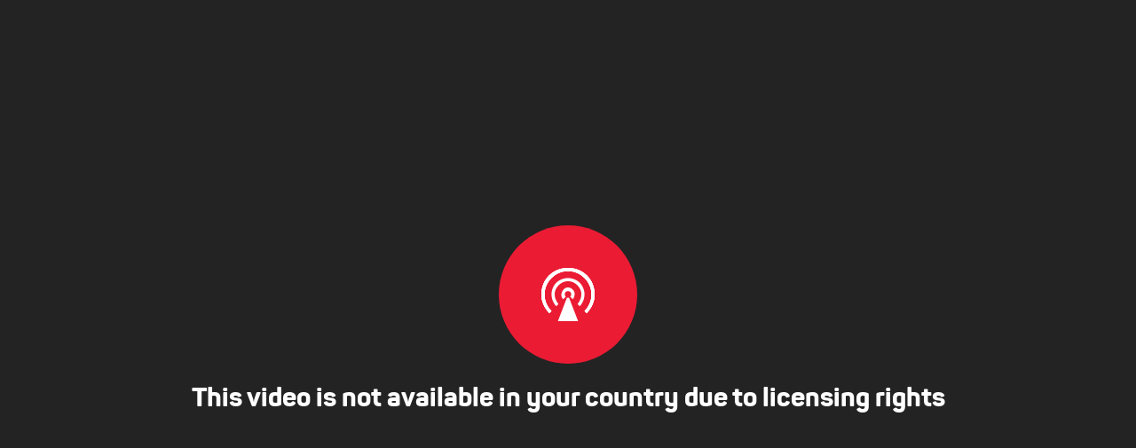

--- FILE ---
content_type: text/html; charset=utf-8
request_url: https://media.joj.sk/embed/HMmxgfFD7b1?autoplay=1
body_size: 739
content:
<!DOCTYPE html>
<html>
<head>
    <title>Error</title>
    <meta name="viewport" content="width=device-width, initial-scale=1">
    <meta name="viewport" content="width=device-width, initial-scale=1, maximum-scale=1, user-scalable=no">
    <meta name="robots" content="noindex, nofollow">
    <meta name="googlebot" content="indexifembedded">
    <meta property="og:title" content="Oktagon 15">
    <meta property="og:type" content="video.other">
    <meta property="og:image" content="https://img.joj.sk/r1200x/0f368250-99b6-43f5-9ffe-30f01d28af80">
    <link href="/assets/styles/bundle-joj.min.css" rel="stylesheet">

</head>
<body class="error">

<script>
  function trackVideoPlayFunction(chartsString) {
    (function(i,s,o,g,r,w,a,m) { i['Stanka']=r;i[r]=i[r]||function() { (i[r].q=i[r].q||[]).push(arguments)},i[w]=i[w] || function() { (i[w].q=i[w].q||[]).push(arguments) },i[r].l=1*new Date();a=s.createElement(o),m=s.getElementsByTagName(o)[0];a.async=1;a.src=g;m.parentNode.insertBefore(a,m) } )(window,document,'script',"https://harvester.joj.sk/api/v1/harvester.js",'st','wt');
    var chart = "medialibrary.videos,medialibrary.videos.vod";
    if (chartsString) {
       chart = chart + ',' + chartsString;
    }
    st( { chart: chart, resource: 'video.9c673b15-295c-4962-934d-c282aa82ffb4', viewerSetId: "c7801b91-4748-4f49-b1bf-92b37c1b1368" } );
    wt( { account: "2", resource: 'video.9c673b15-295c-4962-934d-c282aa82ffb4', viewerSetId: "c7801b91-4748-4f49-b1bf-92b37c1b1368" } );
  }
</script>

    
<div class="b-player">
    <div class="wizard">
        <div class="step step-bg-dark step-unavailable">
            <div class="content">
                <i class="icon icon-signal-antenna"></i>
                <h2 class="e-title">This video is not available in your country due to licensing rights</h2>
                <div class="info"></div>
            </div>
        </div>
    </div>
</div>



    
    <script src="/js/player-responsive.min.js"></script>
</body>
</html>


--- FILE ---
content_type: text/css
request_url: https://media.joj.sk/assets/styles/bundle-joj.min.css
body_size: 18030
content:
.b-player,.flowplayer,.player-wrap,.wizard,.wizard .step,body,html{height:100%}.wizard .step,.wizard .step form .form-row{position:relative}@font-face{font-family:Lato;font-style:italic;font-weight:400;src:url(https://fonts.gstatic.com/s/lato/v22/S6u8w4BMUTPHjxsAUi-v.ttf) format('truetype')}@font-face{font-family:Lato;font-style:italic;font-weight:700;src:url(https://fonts.gstatic.com/s/lato/v22/S6u_w4BMUTPHjxsI5wq_FQfo.ttf) format('truetype')}@font-face{font-family:Lato;font-style:normal;font-weight:400;src:url(https://fonts.gstatic.com/s/lato/v22/S6uyw4BMUTPHjxAwWw.ttf) format('truetype')}@font-face{font-family:Lato;font-style:normal;font-weight:700;src:url(https://fonts.gstatic.com/s/lato/v22/S6u9w4BMUTPHh6UVSwaPHA.ttf) format('truetype')}@font-face{font-family:icons;src:url(../fonts/icons.eot);src:url(../fonts/icons.eot?#iefix) format('eot'),url(../fonts/icons.woff) format('woff'),url(../fonts/icons.ttf) format('truetype'),url(../fonts/icons.svg#icons) format('svg');font-weight:400;font-style:normal}.icon{display:inline;font:normal normal normal 16px/1 icons;font-size:inherit;text-rendering:auto;text-decoration:none;text-transform:none}.icon-aspect-ratio:before{content:'\E001'}.icon-check-circle:before{content:'\E002'}.icon-check-circle2:before{content:'\E003'}.icon-chevron-left:before{content:'\E004'}.icon-chevron-right:before{content:'\E005'}.icon-close-alt:before{content:'\E006'}.icon-close:before{content:'\E007'}.icon-code:before{content:'\E008'}.icon-cog:before{content:'\E009'}.icon-compress:before{content:'\E00A'}.icon-exclamation:before{content:'\E00B'}.icon-exclamation2:before{content:'\E00C'}.icon-expand:before{content:'\E00D'}.icon-facebook:before{content:'\E00E'}.icon-form-arrow:before{content:'\E00F'}.icon-google-plus:before{content:'\E010'}.icon-lock:before{content:'\E011'}.icon-men-2:before{content:'\E012'}.icon-men:before{content:'\E013'}.icon-movie-film:before{content:'\E014'}.icon-movie-film2:before{content:'\E015'}.icon-pause:before{content:'\E016'}.icon-play:before{content:'\E017'}.icon-playlist-play:before{content:'\E018'}.icon-playlist:before{content:'\E019'}.icon-processing:before{content:'\E01A'}.icon-radio-pause:before{content:'\E01B'}.icon-radio-play:before{content:'\E01C'}.icon-radio-volume-off:before{content:'\E01D'}.icon-radio-volume-on:before{content:'\E01E'}.icon-replay:before{content:'\E01F'}.icon-settings:before{content:'\E020'}.icon-share-alt:before{content:'\E021'}.icon-signal-antenna:before{content:'\E022'}.icon-signal-antenna2:before{content:'\E023'}.icon-signal:before{content:'\E024'}.icon-synchronize-time:before{content:'\E025'}.icon-synchronize-time2:before{content:'\E026'}.icon-trash:before{content:'\E027'}.icon-twitter:before{content:'\E028'}.icon-volume-mute:before{content:'\E029'}.icon-volume-up:before{content:'\E02A'}.icon-volume:before{content:'\E02B'}.icon-women-2:before{content:'\E02C'}.icon-women:before{content:'\E02D'}body,html{padding:0;margin:0}body{font-family:Lato,sans-serif;-webkit-font-smoothing:antialiased;width:100%}*{box-sizing:border-box}a{color:#000}.b-player{overflow:hidden}.player-wrap{background:#000}@font-face{font-family:Roboto;font-style:normal;font-weight:300;src:url(https://fonts.gstatic.com/s/roboto/v29/KFOlCnqEu92Fr1MmSU5fChc9.ttf) format('truetype')}@font-face{font-family:Roboto;font-style:normal;font-weight:400;src:url(https://fonts.gstatic.com/s/roboto/v29/KFOmCnqEu92Fr1Mu7GxP.ttf) format('truetype')}@font-face{font-family:Roboto;font-style:normal;font-weight:500;src:url(https://fonts.gstatic.com/s/roboto/v29/KFOlCnqEu92Fr1MmEU9fChc9.ttf) format('truetype')}@font-face{font-family:Roboto;font-style:normal;font-weight:700;src:url(https://fonts.gstatic.com/s/roboto/v29/KFOlCnqEu92Fr1MmWUlfChc9.ttf) format('truetype')}@font-face{font-family:Panton;src:url(../fonts/Panton-Light_gdi.eot);src:url(../fonts/Panton-Light_gdi.eot?#iefix) format('embedded-opentype'),url(../fonts/Panton-Light_gdi.woff) format('woff'),url(../fonts/Panton-Light_gdi.ttf) format('truetype'),url(../fonts/Panton-Light_gdi.otf) format('opentype'),url(../fonts/Panton-Light_gdi.svg#Panton-LightCaps) format('svg');font-weight:300;font-style:normal;font-stretch:normal}@font-face{font-family:Panton;src:url(../fonts/Panton-LightItalic_gdi.eot);src:url(../fonts/Panton-LightItalic_gdi.eot?#iefix) format('embedded-opentype'),url(../fonts/Panton-LightItalic_gdi.woff) format('woff'),url(../fonts/Panton-LightItalic_gdi.ttf) format('truetype'),url(../fonts/Panton-LightItalic_gdi.otf) format('opentype'),url(../fonts/Panton-LightItalic_gdi.svg#Panton-LightitalicCaps) format('svg');font-weight:300;font-style:italic;font-stretch:normal}@font-face{font-family:Panton;src:url(../fonts/Panton-Regular_gdi.eot);src:url(../fonts/Panton-Regular_gdi.eot?#iefix) format('embedded-opentype'),url(../fonts/Panton-Regular_gdi.woff) format('woff'),url(../fonts/Panton-Regular_gdi.ttf) format('truetype'),url(../fonts/Panton-Regular_gdi.otf) format('opentype'),url(../fonts/Panton-Regular_gdi.svg#Panton-Regular) format('svg');font-weight:400;font-style:normal;font-stretch:normal}@font-face{font-family:Panton;src:url(../fonts/Panton-RegularItalic_gdi.eot);src:url(../fonts/Panton-RegularItalic_gdi.eot?#iefix) format('embedded-opentype'),url(../fonts/Panton-RegularItalic_gdi.woff) format('woff'),url(../fonts/Panton-RegularItalic_gdi.ttf) format('truetype'),url(../fonts/Panton-RegularItalic_gdi.otf) format('opentype'),url(../fonts/Panton-RegularItalic_gdi.svg#Panton-RegularItalic) format('svg');font-weight:400;font-style:italic;font-stretch:normal}@font-face{font-family:Panton;src:url(../fonts/Panton-SemiBold_gdi.eot);src:url(../fonts/Panton-SemiBold_gdi.eot?#iefix) format('embedded-opentype'),url(../fonts/Panton-SemiBold_gdi.woff) format('woff'),url(../fonts/Panton-SemiBold_gdi.ttf) format('truetype'),url(../fonts/Panton-SemiBold_gdi.otf) format('opentype'),url(../fonts/Panton-SemiBold_gdi.svg#Panton-SemiBold) format('svg');font-weight:500;font-style:normal;font-stretch:normal}@font-face{font-family:Panton;src:url(../fonts/Panton-SemiBoldItalic_gdi.eot);src:url(../fonts/Panton-SemiBoldItalic_gdi.eot?#iefix) format('embedded-opentype'),url(../fonts/Panton-SemiBoldItalic_gdi.woff) format('woff'),url(../fonts/Panton-SemiBoldItalic_gdi.ttf) format('truetype'),url(../fonts/Panton-SemiBoldItalic_gdi.otf) format('opentype'),url(../fonts/Panton-SemiBoldItalic_gdi.svg#Panton-SemiBoldItalic) format('svg');font-weight:500;font-style:italic;font-stretch:normal}@font-face{font-family:Panton;src:url(../fonts/Panton-Bold_gdi.eot);src:url(../fonts/Panton-Bold_gdi.eot?#iefix) format('embedded-opentype'),url(../fonts/Panton-Bold_gdi.woff) format('woff'),url(../fonts/Panton-Bold_gdi.ttf) format('truetype'),url(../fonts/Panton-Bold_gdi.otf) format('opentype'),url(../fonts/Panton-Bold_gdi.svg#Panton-Bold) format('svg');font-weight:700;font-style:normal;font-stretch:normal}@font-face{font-family:Panton;src:url(../fonts/Panton-BoldItalic_gdi.eot);src:url(../fonts/Panton-BoldItalic_gdi.eot?#iefix) format('embedded-opentype'),url(../fonts/Panton-BoldItalic_gdi.woff) format('woff'),url(../fonts/Panton-BoldItalic_gdi.ttf) format('truetype'),url(../fonts/Panton-BoldItalic_gdi.otf) format('opentype'),url(../fonts/Panton-BoldItalic_gdi.svg#Panton-BoldItalic) format('svg');font-weight:700;font-style:italic;font-stretch:normal}@font-face{font-family:Panton;src:url(../fonts/Panton-ExtraBold_gdi.eot);src:url(../fonts/Panton-ExtraBold_gdi.eot?#iefix) format('embedded-opentype'),url(../fonts/Panton-ExtraBold_gdi.woff) format('woff'),url(../fonts/Panton-ExtraBold_gdi.ttf) format('truetype'),url(../fonts/Panton-ExtraBold_gdi.otf) format('opentype'),url(../fonts/Panton-ExtraBold_gdi.svg#Panton-ExtraBold) format('svg');font-weight:800;font-style:normal;font-stretch:normal}@font-face{font-family:Panton;src:url(../fonts/Panton-ExtraBoldItalic_gdi.eot);src:url(../fonts/Panton-ExtraBoldItalic_gdi.eot?#iefix) format('embedded-opentype'),url(../fonts/Panton-ExtraBoldItalic_gdi.woff) format('woff'),url(../fonts/Panton-ExtraBoldItalic_gdi.ttf) format('truetype'),url(../fonts/Panton-ExtraBoldItalic_gdi.otf) format('opentype'),url(../fonts/Panton-ExtraBoldItalic_gdi.svg#Panton-ExtraBoldItalic) format('svg');font-weight:800;font-style:italic;font-stretch:normal;unicode-range:U+0020-20AC}@font-face{font-family:Panton;src:url(../fonts/Panton-Black_gdi.eot);src:url(../fonts/Panton-Black_gdi.eot?#iefix) format('embedded-opentype'),url(../fonts/Panton-Black_gdi.woff) format('woff'),url(../fonts/Panton-Black_gdi.ttf) format('truetype'),url(../fonts/Panton-Black_gdi.otf) format('opentype'),url(../fonts/Panton-Black_gdi.svg#Panton-BlackCaps) format('svg');font-weight:900;font-style:normal;font-stretch:normal}@font-face{font-family:Panton;src:url(../fonts/Panton-BlackItalic_gdi.eot);src:url(../fonts/Panton-BlackItalic_gdi.eot?#iefix) format('embedded-opentype'),url(../fonts/Panton-BlackItalic_gdi.woff) format('woff'),url(../fonts/Panton-BlackItalic_gdi.ttf) format('truetype'),url(../fonts/Panton-BlackItalic_gdi.otf) format('opentype'),url(../fonts/Panton-BlackItalic_gdi.svg#Panton-BlackitalicCaps) format('svg');font-weight:900;font-style:italic;font-stretch:normal}.wizard .btn{text-decoration:none;padding:10px 20px;border-radius:6px;text-transform:uppercase;font-weight:700;font-size:12px}.wizard .step .content{position:relative;width:100%;top:0;left:0;top:50%;-ms-transform:translateY(-50%);transform:translateY(-50%);-ms-transform-origin:50% 0 0;transform-origin:50% 0 0;text-align:center}.wizard .step .content .e-title{font-weight:700;margin:0 0 15px}.wizard .step .content .e-subtitle{font-weight:700;margin:0 0 25px}.wizard .step .content .info{font-style:italic;color:#a9a9a9;font-weight:400}.wizard .step .content .icon{margin:0 auto 20px;display:inline-block;text-align:center;font-size:170px}.wizard .step form .form-input{height:60px;line-height:60px;font-size:18px;background:#fff;border-radius:5px;outline:0;box-shadow:none;border:0;padding:0 20px;color:#919191}.wizard .step form .submit .icon{color:#919191}.wizard .step form .error{display:block;background:#fe3638;color:#fff;font-size:14px;padding:3px 8px 4px;border-radius:5px;margin:10px 0 0;width:100%}.wizard .step form .parsley-errors-list{position:absolute;padding:0;margin:0;list-style-type:none;text-align:left;top:116%}.wizard .step form .parsley-errors-list li{display:inline-block;background:#fe3638;color:#fff;font-size:14px;padding:3px 8px;border-radius:5px}.wizard .step form .parsley-errors-list li:after{bottom:97%;left:50%;border:solid transparent;content:" ";height:0;width:0;position:absolute;pointer-events:none;border-bottom-color:#fe3638;border-width:7px;margin-left:-7px}.wizard .step form.parsley-error .form-input{color:#fe3638}.wizard .step form.parsley-error .submit .icon{color:#fe3638!important}.wizard .step form.parsley-success .form-input{color:#05acef}.wizard .step form.parsley-success .submit .icon{color:#05acef!important}.wizard .step.step-bg-dark .e-subtitle,.wizard .step.step-bg-dark .e-title,.wizard .step.step-bg-dark a{color:#fff}.wizard .step.step-processing .icon{color:#05acef}.wizard .step.step-removed .icon,.wizard .step.step-unavailable .icon{color:#4c4b4d}.wizard .step.step-thanks .icon{font-size:60px;color:#fff}.wizard .step.step-age-restricted form .submit,.wizard .step.step-credentials form .submit{background:0 0;border:0;height:60px;outline:0;line-height:60px;cursor:pointer;width:60px;text-align:center;padding:0}.wizard .step.step-age-restricted form .submit .icon,.wizard .step.step-credentials form .submit .icon{font-size:18px;margin:0}.wizard .step.step-credentials form{margin:30px auto 0;text-align:center;position:relative;width:340px}.wizard .step.step-credentials form .form-input{width:340px;padding:0 55px 0 20px}.wizard .step.step-credentials form .submit{position:absolute;top:0;right:0}.wizard .step.step-age-restricted .content .icon{font-size:34px;color:#fe3638;margin:0 0 15px}.wizard .step.step-age-restricted .content .e-title{margin:0 0 35px}.wizard .step.step-age-restricted form{margin:0 auto;width:400px}.wizard .step.step-age-restricted form .form-row{display:inline-block}.wizard .step.step-age-restricted form .form-input{vertical-align:middle;margin:0 3px;width:100px}.wizard .step.step-age-restricted form .submit{background:#404042;vertical-align:middle;border-radius:5px;margin:0 3px}.wizard .step.step-age-restricted form .submit .icon{color:#fff}@media (width:573px) and (height:90px){.wizard{width:160px}.wizard .step .content{-ms-transform:scale(.8) translateY(-50%)!important;transform:scale(.8) translateY(-50%)!important}.wizard .step .content .icon{width:40px!important;height:40px!important;font-size:20px!important;display:-ms-flexbox;display:flex;-ms-flex-align:center;align-items:center;-ms-flex-pack:center;justify-content:center;margin:0 auto}.wizard .step .content .e-title{font-size:16px;margin:0 0 5px}.wizard .step .content .info{font-size:10px}}.w-final-screen{background:#000;min-height:100%;position:relative}.w-final-screen .shares{margin:5px 0 0;text-align:center}.w-final-screen .shares a{color:#fff;text-decoration:none}.w-final-screen .shares .i{display:inline-block;margin:5px 10px}.w-final-screen .shares .i .icon{margin:0 2px;font-size:20px}.w-final-screen .e-fullscreen-close{display:none;position:absolute;right:20px;top:20px;-moz-appearance:none;appearance:none;-webkit-appearance:none;border:0;background:0 0;color:#fff;font-size:32px;cursor:pointer}.w-final-screen.-grid{color:#fff}.w-final-screen.-grid .container{width:1200px;max-width:100%;margin:0 auto;padding:20px}.w-final-screen.-grid .b-header{display:-ms-flexbox;display:flex;-ms-flex-pack:justify;justify-content:space-between;-ms-flex-align:center;align-items:center;margin-bottom:20px;height:40px}.w-final-screen.-grid .b-header .e-title{margin:0;padding-right:10px}.w-final-screen.-grid .b-header .i{display:-ms-flexbox;display:flex;-ms-flex-align:center;align-items:center;-ms-flex-pack:center;justify-content:center}.w-final-screen.-grid .b-header .e-fullscreen-close{margin-left:10px;position:static;right:auto;top:auto}.w-final-screen.-grid .b-header .e-reload-page{display:-ms-flexbox;display:flex;-ms-flex-align:center;align-items:center;color:#fff;text-decoration:none;border:1px solid #1e1e1e;border-radius:5px;padding:6px 8px;transition:background .3s ease;white-space:nowrap}.w-final-screen.-grid .b-header .e-reload-page .icon{margin-right:4px;font-size:20px}.w-final-screen.-grid .b-header .e-reload-page:hover{background:#1e1e1e}.w-final-screen.-grid .b-grid{position:relative;display:-ms-flexbox;display:flex;-ms-flex-wrap:wrap;flex-wrap:wrap;margin:-5px -5px 60px}.w-final-screen.-grid .b-video{position:relative;display:-ms-flexbox;display:flex;-ms-flex-align:start;align-items:flex-start;margin:5px;width:calc(33.33% - 10px);height:calc(33.33vh - 45px);overflow:hidden}.w-final-screen.-grid .b-video .play{position:absolute;left:50%;top:50%;-ms-transform:translateX(-50%) translateY(-50%);transform:translateX(-50%) translateY(-50%);width:80px;height:80px;display:-ms-flexbox;display:flex;-ms-flex-align:center;align-items:center;-ms-flex-pack:center;justify-content:center;background:rgba(255,255,255,.2);border-radius:50%;color:#fff;font-size:32px;-ms-transform-origin:0 0;transform-origin:0 0;transition:background .3s ease}.w-final-screen.-grid .b-video .e-video-link{width:100%;height:100%}.w-final-screen.-grid .b-video .e-video-link:hover .play{background:rgba(255,255,255,.5)}.w-final-screen.-grid .b-video .e-image{object-fit:cover;width:100%;height:100%}.w-final-screen.-grid.-texts .b-video .e-video-link{display:-ms-flexbox;display:flex;-ms-flex-direction:column;flex-direction:column}.w-final-screen.-grid.-texts .b-video .play{top:40%}.w-final-screen.-grid.-texts .b-video .e-image{height:80%}.w-final-screen.-grid.-texts .b-video .e-title{margin:10px 0 0;color:#fff;-ms-flex-positive:1;flex-grow:1;white-space:nowrap;text-overflow:ellipsis;overflow:hidden}@media (max-height:600px){.w-final-screen.-grid.-texts .b-video:last-of-type,.w-final-screen.-grid.-texts.-col3 .b-video:nth-last-child(2),.w-final-screen.-grid.-texts.-col3 .b-video:nth-last-child(3){display:none}.w-final-screen.-grid.-texts .b-video{width:calc(25% - 10px);height:calc(50vh - 60px)}.w-final-screen.-grid.-texts.-col3 .b-video{width:calc(33.33% - 10px)}}@media (max-width:767px){.w-final-screen.-grid.-texts .container{padding:10px 20px}.w-final-screen.-grid.-texts .b-header .e-title{font-size:20px}.w-final-screen.-grid.-texts .b-video{height:calc(50vh - 45px)}.w-final-screen.-grid.-texts .b-video .e-title{margin-top:5px;font-size:14px}.w-final-screen.-grid.-texts .b-video .play{width:50px;height:50px;font-size:24px}}@media (max-width:540px){.w-final-screen.-grid.-texts .container{padding:10px 20px}.w-final-screen.-grid.-texts .b-video{height:calc(50vh - 45px)}.w-final-screen.-grid.-texts .b-video .e-title{font-size:12px;margin-top:5px!important}.w-final-screen.-grid.-texts .b-video .play{width:30px;height:30px;font-size:14px}}@media (max-width:499px){.w-final-screen.-grid.-texts .b-video .e-image{height:60%}.w-final-screen.-grid.-texts .b-video .play{top:30%}}.b-gender-selection{background:#000;height:100%;width:100%;padding:30px;display:none;-ms-flex-direction:column;flex-direction:column;-ms-flex-align:center;align-items:center;-ms-flex-pack:center;justify-content:center;font-family:Panton;font-weight:400}.skin-1 .rmp-quality,.skin-2 .rmp-quality,.skin-3 .rmp-quality{font-family:Arial}.b-gender-selection .content{width:100%;height:100%;display:-ms-flexbox;display:flex;-ms-flex-direction:column;flex-direction:column;-ms-flex-align:center;align-items:center;-ms-flex-pack:center;justify-content:center}.b-gender-selection .form{display:-ms-flexbox;display:flex;width:100%;-ms-flex-direction:column;flex-direction:column;-ms-flex-align:center;align-items:center;-ms-flex-pack:center;justify-content:center}.b-gender-selection .title{color:#fff;font-size:28px;margin:0 0 15px;font-weight:400}.b-gender-selection .text{color:#a1a1a1;font-weight:700;margin:0;font-size:16px}.b-gender-selection .radio-box-wrapper{width:100%;display:-ms-flexbox;display:flex;-ms-flex-pack:center;justify-content:center;-ms-flex-align:center;align-items:center;margin:40px 0}.b-gender-selection .radio-box-wrapper .radio-box{display:-ms-flexbox;display:flex;-ms-flex-direction:column;flex-direction:column;-ms-flex-align:center;align-items:center;-ms-flex-pack:center;justify-content:center;background:rgba(255,255,255,.2);padding:50px 25px;border-radius:7px;max-width:275px;width:100%;color:#fff;cursor:pointer;transition:.3s ease background}.b-gender-selection .radio-box-wrapper .radio-box input{position:absolute;opacity:0;visibility:hidden}.b-gender-selection .radio-box-wrapper .radio-box+.radio-box{margin-left:15px}.b-gender-selection .radio-box-wrapper .radio-box .icon{font-size:80px;margin-bottom:20px}.b-gender-selection .radio-box-wrapper .radio-box .box-title{font-size:22px;color:#fff;font-weight:700}.b-gender-selection .radio-box-wrapper .radio-box:hover{background:rgba(255,255,255,.25)}.b-gender-selection .second-step{position:absolute;left:0;top:0;width:100%;height:100%;background:#383838;color:#fff;opacity:0;visibility:hidden;-ms-flex-align:center;align-items:center;-ms-flex-pack:center;justify-content:center}.b-gender-selection .second-step .header{display:-ms-flexbox;display:flex;-ms-flex-direction:column;flex-direction:column;-ms-flex-align:center;align-items:center}.b-gender-selection .second-step .close{cursor:pointer;position:absolute;top:25px;right:25px;color:#fff;background:0 0;border:0;font-size:35px;transition:.3s ease opacity}.skin-1 .rmp-hd.rmp-module:hover .rmp-i,.skin-1 .rmp-overlay-level:hover:not(.rmp-overlay-active){color:#fe3638}.b-gender-selection .second-step .close:hover{opacity:.75}.b-gender-selection .second-step .gender-icon{font-size:80px;margin-bottom:20px;font-weight:700}.b-gender-selection .second-step .age-select{display:-ms-flexbox;display:flex;max-width:550px;width:100%;-ms-flex-pack:center;justify-content:center;-ms-flex-wrap:wrap;flex-wrap:wrap;margin:40px -10px -10px}.b-gender-selection .second-step .age-select .age-box{cursor:pointer;width:25%;text-align:center;padding:10px}.b-gender-selection .second-step .age-select .age-box input{position:absolute;opacity:0;visibility:hidden}.b-gender-selection .second-step .age-select .age-box span{width:100%;height:100%;display:block;padding:20px 10px;background:rgba(255,255,255,.15);border-radius:7px;font-weight:700;font-size:26px;transition:.3s ease background}.b-gender-selection .second-step .age-select .age-box:hover span{background:rgba(255,255,255,.25)}.b-gender-selection .second-step.is-visible{opacity:1;visibility:visible}@media (max-width:940px){.b-gender-selection .radio-box-wrapper .radio-box{padding:25px 15px;max-height:150px}.b-gender-selection .radio-box-wrapper .radio-box .icon{font-size:70px}.b-gender-selection .second-step .age-select{margin:5px -10px -10px}.b-gender-selection .second-step .age-select .age-box span{padding:2vw 0;font-size:calc(12px + 2vw)}.b-gender-selection .second-step .header .gender-icon{font-size:70px}}@media (max-width:575px){.b-gender-selection{padding:15px}.b-gender-selection .title{font-size:24px;margin:0 0 10px}.b-gender-selection .text{font-size:14px}.b-gender-selection .radio-box-wrapper{margin:20px 0}.b-gender-selection .radio-box-wrapper .radio-box{padding:3vw 6vw;width:auto;-ms-flex-direction:row;flex-direction:row}.b-gender-selection .radio-box-wrapper .radio-box .icon{font-size:30px;margin:0 10px 0 0}.b-gender-selection .radio-box-wrapper .radio-box .box-title{font-size:20px}.b-gender-selection .second-step .content{padding:10px;-ms-flex-align:start;align-items:flex-start}.b-gender-selection .second-step .header{display:-ms-flexbox;display:flex;-ms-flex-align:center;align-items:center;-ms-flex-direction:row;flex-direction:row;margin-bottom:10px}.b-gender-selection .second-step .header .gender-icon{font-size:30px;margin:0 10px 0 0}.b-gender-selection .second-step .header .title{margin:0}.b-gender-selection .second-step .close{top:15px;right:15px;font-size:25px}.b-gender-selection .second-step .age-select{margin:10px -1vw -1vw;width:auto}.b-gender-selection .second-step .age-select .age-box{padding:1vw}.b-gender-selection .second-step .age-select .age-box span{padding:4vw 0;font-size:calc(10px + 2vw);white-space:nowrap}}@media (width:573px) and (height:90px){.b-gender-selection{text-align:center;padding:0;width:160px;position:relative}.b-gender-selection .title{font-size:15px;margin:0 0 4px;font-weight:500}.b-gender-selection .title+.text{font-size:9px}.b-gender-selection .radio-box-wrapper{margin:7px 0}.b-gender-selection .radio-box-wrapper .radio-box{padding:5px;text-transform:uppercase;width:100%;border-radius:2px;background:rgba(255,255,255,.2)}.b-gender-selection .radio-box-wrapper .radio-box+.radio-box{margin-left:5px}.b-gender-selection .radio-box-wrapper .radio-box .icon{font-size:15px;margin:0 5px 0 0}.b-gender-selection .radio-box-wrapper .radio-box .box-title{font-size:12px}.b-gender-selection .text{font-size:11px}.b-gender-selection .second-step{background:#000}.b-gender-selection .second-step .close{top:5px;right:0;font-size:16px;padding:0}.b-gender-selection .second-step .content{padding:0}.b-gender-selection .second-step .age-select{margin:0}.b-gender-selection .second-step .age-select .age-box{padding:2px}.b-gender-selection .second-step .age-select .age-box span{font-size:9px;padding:5px 3px;border-radius:2px}.b-gender-selection .second-step .header{margin:0 0 10px}.b-gender-selection .second-step .header .gender-icon{font-size:14px;margin:0 5px 0 0}.b-gender-selection .second-step .header .title{font-size:14px;font-weight:500;margin:0}}.final-screen-on .player-wrap,.gender-selection-on .player-wrap{display:none}.gender-selection-on .b-gender-selection{display:-ms-flexbox;display:flex}.rmp-preparing .rmp-outline,.rmp-preparing .rmp-overlay-button,.rmp-time-total .ad-offset[data-break-type=nonlinear],.rmp-waiting .rmp-overlay-button{display:none}.rmp-container{height:100%!important;width:100%!important}.rmp-outline{z-index:1}.rmp-module{z-index:2}.rmp-time-total .ad-offset{top:0;width:3px;height:9px;background:rgba(255,255,255,.9);position:absolute}.b-video-scrolled .rmp-fullscreen,.b-video-scrolled .rmp-module,.b-video-scrolled .rmp-overlay-button,.b-video-scrolled .rmp-volume{display:none!important}.rmp-time-total .rmp-handle{z-index:1}.rmp-hd>.rmp-module-button>.rmp-i-hd{font-size:20px!important}.b-video-scrolled .rmp-content,.b-video-scrolled .rmp-video{width:160px}.b-video-scrolled .rmp-outline{left:180px!important;bottom:-10px!important;width:393px}.b-video-scrolled.skin-3 .rmp-time-elapsed{margin-left:50px}.b-video-scrolled .rmp-loading-spin{left:80px}.b-video-scrolled .rmp-no-chrome .rmp-360-ui,.b-video-scrolled .rmp-no-chrome .rmp-logo,.b-video-scrolled .rmp-no-chrome .rmp-module,.b-video-scrolled .rmp-no-chrome .rmp-outline,.b-video-scrolled .rmp-no-chrome .rmp-playlist-left-arrow,.b-video-scrolled .rmp-no-chrome .rmp-playlist-right-arrow{opacity:1}.b-video-scrolled .rmp-ad-container{width:160px;height:90px}.b-video-scrolled .rmp-ad-container>div,.b-video-scrolled .rmp-ad-container>div>iframe{width:160px!important;height:90px!important}.skin-1 .rmp-color-bg{background:rgba(0,0,0,.75)}.skin-1 .rmp-duration,.skin-1 .rmp-time-elapsed{display:inline-block;position:static;float:left;background:0 0;width:auto}.skin-1 .rmp-outline{height:40px}.skin-1 .rmp-play-pause{left:0;border-right:1px solid rgba(255,255,255,.2);font-size:16px}.skin-1 .rmp-time-elapsed{margin-left:85px}.skin-1 .rmp-duration{opacity:.6}.skin-1 .rmp-duration:before{content:'/';margin:0 5px}.skin-1 .rmp-fullscreen{right:0;left:auto;font-size:18px;border-left:1px solid rgba(255,255,255,.2)}.skin-1 .rmp-seek-bar{bottom:40px;left:0;width:auto;right:0;height:auto;border-radius:0;z-index:1}.skin-1 .rmp-time-total{top:0;left:0;width:auto;right:0;box-shadow:none;background:rgba(255,255,255,.5);border-radius:0}.skin-1 .rmp-loaded{border-radius:0;box-shadow:none;background:rgba(255,255,255,.1)}.skin-1 .rmp-current{background:#fe3638;border-radius:0}.skin-1 .rmp-indicator{top:-35px}.skin-1 .rmp-volume{width:40px;right:80px;left:auto;z-index:2}.skin-1 .rmp-desktop-volume-icon{width:40px;left:40px}.skin-1 .rmp-control-bar-hint,.skin-1 .rmp-desktop-volume-container{z-index:50}.skin-1 .rmp-module-overlay-icons{border-radius:0;background-color:transparent}.skin-1 .rmp-overlay-level{background:rgba(0,0,0,.5);border-color:transparent;height:40px;line-height:36px}.skin-1 .rmp-overlay-level-active{border-color:#fe3638;color:#fe3638}.skin-1 .rmp-hd.rmp-module,.skin-1 .rmp-quality{top:auto;border-left:1px solid rgba(255,255,255,.2)}.skin-1 .rmp-hd.rmp-module{right:40px;width:40px;height:40px;bottom:0;font-size:16px;background:0 0;z-index:2}.skin-1 .rmp-hd.rmp-module.rmp-airplay{border-right:1px solid rgba(255,255,255,.2);right:120px}.skin-1 .rmp-outer-hd{bottom:40px;right:0!important;top:auto;white-space:nowrap;width:auto;font-size:14px}.skin-1 .rmp-quality{line-height:normal;border-radius:0;margin:0;background:0 0!important;bottom:0;height:40px!important;right:42px;padding:0 0 0 2px!important}.skin-1 .rmp-quality .rmp-module-button{width:auto;height:auto;margin-top:0}.skin-1 .rmp-quality .rmp-module-button .rmp-i-quality{font-size:22px}.skin-1 .rmp-quality:hover:not(.rmp-quality-active){background:rgba(0,0,0,.6);color:#fff}.skin-1 .rmp-quality.rmp-quality-active{background:#fff;color:#000}.skin-1 .rmp-i:hover,.skin-2 .rmp-module:hover .rmp-i{color:#fe3638}.skin-1 .rmp-related-skip-next{left:22%}.skin-1 .rmp-i-streams:before{font-size:18px}.skin-1 .rmp-fullscreen,.skin-1 .rmp-play-pause{width:40px}.skin-1 .rmp-duration,.skin-1 .rmp-fullscreen,.skin-1 .rmp-play-pause,.skin-1 .rmp-time-elapsed{line-height:40px;height:auto}.skin-1 .rmp-module:hover .rmp-outer-hd{display:block!important}.skin-1 .rmp-mobile .rmp-duration,.skin-1 .rmp-mobile .rmp-module,.skin-1 .rmp-mobile .rmp-play-pause,.skin-1 .rmp-mobile .rmp-time-elapsed,.skin-1 .rmp-mobile .rmp-volume,.skin-1 .rmp-module:hover .rmp-hint,.skin-1.fullscreen-off .rmp-fullscreen,.skin-1.play-button-off .rmp-play-pause,.skin-1.resolution-switch-off .rmp-module{display:none!important}.skin-1 .rmp-module~.rmp-module{right:8px}.skin-1 .rmp-overlay-button{padding:0 60px;height:120px;line-height:116px;border-radius:50%;font-size:50px;text-align:center;margin:-60px 0 0 -60px}.skin-1 .rmp-overlay-button .rmp-i-play,.skin-1 .rmp-overlay-button .rmp-i-replay{position:relative;left:-8px}.skin-1 .rmp-overlay-button .rmp-i-replay{left:-12px}.skin-1 .rmp-ad-info{left:60px;line-height:40px}.skin-1 .rmp-time-total .ad-offset{height:10px;background:#fff;width:2px}.skin-1 .rmp-mobile .rmp-color-bg,.skin-1 .rmp-mobile .rmp-fullscreen{background:rgba(0,0,0,.75)!important}.skin-1 .rmp-extrasmall .rmp-overlay-button,.skin-1 .rmp-nano .rmp-overlay-button,.skin-1 .rmp-xs .rmp-overlay-button{padding:0 40px;height:80px;line-height:74px;margin:-40px 0 0 -40px}.skin-1 .rmp-extrasmall .rmp-overlay-button .rmp-i-play,.skin-1 .rmp-nano .rmp-overlay-button .rmp-i-play,.skin-1 .rmp-xs .rmp-overlay-button .rmp-i-play{position:relative;left:-10px;font-size:30px}.skin-1.play-button-off .rmp-time-elapsed{margin-left:10px}.skin-1.fullscreen-off .rmp-module{right:0}.skin-1.fullscreen-off .rmp-volume{right:40px}.skin-1.fullscreen-off.resolution-switch-off .rmp-volume{right:0}.skin-1.resolution-switch-off .rmp-volume{right:40px}.skin-1.duration-off .rmp-duration,.skin-1.duration-off .rmp-time-elapsed,.skin-1.progress-bar-off .rmp-seek-bar,.skin-1.volume-off .rmp-volume{display:none!important}.skin-1 .rmp-mobile .rmp-seek-bar{left:0!important;width:100%!important}.skin-1 .rmp-mobile .rmp-hd.rmp-module{border:0!important}.skin-2 .rmp-module.rmp-airplay,.skin-2 .rmp-play-pause,.skin-2 .rmp-volume,.skin-3 .rmp-module.rmp-airplay{border-right:1px solid rgba(255,255,255,.2)}.skin-1 .rmp-mobile .rmp-time-elapsed{min-height:30px!important;margin-left:15px}.skin-1 .rmp-mobile .rmp-duration{min-height:30px!important}.skin-1 .rmp-mobile .rmp-fullscreen{border-left:0!important}.skin-1 .rmp-mobile .rmp-mobile-show-play{border-radius:50%!important}.skin-1 .rmp-mobile .rmp-mobile-show-play .rmp-i-play{font-size:26px!important}.skin-1 .rmp-ad-overlay{top:-60px}@media (max-width:600px){.skin-1 .rmp-ad-playing .rmp-desktop-volume-icon{left:15%}}.skin-2 .rmp-color-bg{background:rgba(31,30,33,.9)}.skin-2 .rmp-duration,.skin-2 .rmp-time-elapsed{display:inline-block!important;position:static;background:0 0;width:auto}.skin-2 .rmp-outline{height:50px;left:20px;right:20px;width:auto;bottom:20px;border-radius:5px;text-align:right}.skin-2 .rmp-play-pause{left:0;font-size:16px}.skin-2 .rmp-duration{opacity:.6;margin:0 110px 0 0}.skin-2 .rmp-duration:before{content:'/';margin:0 5px}.skin-2 .rmp-fullscreen{right:0;left:auto;font-size:18px;border-left:1px solid rgba(255,255,255,.2)}.skin-2 .rmp-seek-bar{bottom:23px;left:120px;width:auto;right:230px;height:auto;border-radius:0;height:4px}.skin-2 .rmp-time-total{top:0;left:0;width:auto;right:0;box-shadow:none;background:rgba(255,255,255,.5);border-radius:0;height:4px}.skin-2 .rmp-loaded{border-radius:0;box-shadow:none}.skin-2 .rmp-current{background:#fe3638;border-radius:0}.skin-2 .rmp-indicator{top:-35px}.skin-2 .rmp-volume{width:50px;left:50px;line-height:50px;bottom:0}.skin-2 .rmp-module{top:auto;right:70px;width:50px;height:50px;bottom:20px;font-size:16px;border-left:1px solid rgba(255,255,255,.2);border-radius:0;background:0 0}.skin-2 .rmp-module.rmp-airplay{right:70px}.skin-2 .rmp-module-button{width:50px;height:50px;line-height:50px}.skin-2 .rmp-outer-hd{bottom:50px;right:0;top:auto;white-space:nowrap;width:auto;font-size:14px}.skin-2 .rmp-quality{line-height:normal;height:auto;border-radius:0;padding:4px 7px;margin:0}.skin-2 .rmp-quality:hover:not(.rmp-quality-active){background:rgba(0,0,0,.6);color:#fff}.skin-2 .rmp-quality.rmp-quality-active{background:#fff;color:#000}.skin-2 .rmp-i:hover,.skin-3 .rmp-module:hover .rmp-i{color:#fe3638}.skin-2 .rmp-i-streams:before{font-size:18px}.skin-2 .rmp-fullscreen-on .rmp-outline{left:20px;width:auto}.skin-2 .rmp-fullscreen,.skin-2 .rmp-play-pause{width:50px}.skin-2 .rmp-duration,.skin-2 .rmp-fullscreen,.skin-2 .rmp-play-pause,.skin-2 .rmp-time-elapsed{line-height:50px}.skin-2 .rmp-i{text-align:center}.skin-2 .rmp-module:hover .rmp-outer-hd{display:block!important}.skin-2 .rmp-module:hover .rmp-hint,.skin-2.duration-off .rmp-duration,.skin-2.duration-off .rmp-time-elapsed,.skin-2.fullscreen-off .rmp-fullscreen,.skin-2.play-button-off .rmp-play-pause,.skin-2.progress-bar-off .rmp-seek-bar,.skin-2.resolution-switch-off .rmp-module,.skin-2.volume-off .rmp-volume{display:none!important}.skin-2 .rmp-overlay-button{padding:0 60px;height:120px;border-radius:50%;line-height:116px;font-size:50px;text-align:center;margin:-60px 0 0 -60px}.skin-2 .rmp-overlay-button .rmp-i-play,.skin-2 .rmp-overlay-button .rmp-i-replay{position:relative;left:-8px}.skin-2 .rmp-overlay-button .rmp-i-replay{left:-12px}.skin-2 .rmp-ad-info{left:120px;line-height:50px;top:0}.skin-2 .rmp-time-total .ad-offset{height:4px;width:2px}.skin-2 .rmp-extrasmall .rmp-overlay-button,.skin-2 .rmp-nano .rmp-overlay-button,.skin-2 .rmp-xs .rmp-overlay-button{padding:0 40px;height:80px;line-height:74px;margin:-40px 0 0 -40px}.skin-2.fullscreen-off .rmp-duration,.skin-2.resolution-switch-off .rmp-duration{margin:0 70px 0 0}.skin-2 .rmp-extrasmall .rmp-overlay-button .rmp-i-play,.skin-2 .rmp-nano .rmp-overlay-button .rmp-i-play,.skin-2 .rmp-xs .rmp-overlay-button .rmp-i-play{position:relative;left:-10px;font-size:30px}.skin-2.play-button-off .rmp-volume{left:0}.skin-2.play-button-off .rmp-seek-bar{left:70px}.skin-2.play-button-off.volume-off .rmp-seek-bar{left:20px}.skin-2.volume-off .rmp-seek-bar{left:70px}.skin-2.duration-off .rmp-seek-bar{right:120px}.skin-2.duration-off.resolution-switch-off .rmp-seek-bar{right:70px}.skin-2.duration-off.resolution-switch-off.fullscreen-off .rmp-seek-bar{right:25px}.skin-2.duration-off.fullscreen-off .rmp-seek-bar{right:120px}.skin-2.resolution-switch-off .rmp-seek-bar{right:200px}.skin-2.fullscreen-off .rmp-module{right:20px}.skin-2.fullscreen-off .rmp-seek-bar{right:190px}.skin-2.fullscreen-off.resolution-switch-off .rmp-seek-bar{right:140px}.skin-2.fullscreen-off.resolution-switch-off .rmp-duration{margin:0 20px 0 0}.skin-3 .rmp-color-bg{background:0 0}.skin-3 .rmp-overlay-button{background:rgba(0,0,0,.5)}.skin-3 .rmp-outline{height:40px;left:20px;right:20px;width:auto;bottom:20px;background:0 0}.skin-3 .rmp-outline:before{content:'';display:block;height:160px;position:absolute;left:-20px;bottom:-20px;right:-20px;background:linear-gradient(to top,rgba(0,0,0,.85),rgba(0,0,0,0));z-index:0}.skin-3 .rmp-duration,.skin-3 .rmp-time-elapsed{width:auto;display:inline-block;position:relative;float:left;right:auto}.skin-3 .rmp-play-pause{left:0;font-size:18px}.skin-3 .rmp-time-elapsed{left:auto;margin-left:90px}.skin-3 .rmp-duration{left:auto}.skin-3 .rmp-duration:before{content:'/';margin:0 5px}.skin-3 .rmp-fullscreen{right:0;left:auto;font-size:20px}.skin-3 .rmp-seek-bar,.skin-3 .rmp-time-total{left:0;width:auto;right:0;height:5px;border-radius:5px}.skin-3 .rmp-seek-bar{bottom:40px}.skin-3 .rmp-time-total{top:0;box-shadow:none;background:rgba(255,255,255,.5)}.skin-3 .rmp-time-total .rmp-handle{display:none}.skin-3 .rmp-loaded{border-radius:5px;box-shadow:none;background:rgba(255,255,255,.1)}.skin-3 .rmp-current{background:#fe3638;border-radius:5px}.skin-3 .rmp-indicator{top:-35px}.skin-3 .rmp-volume{width:40px;right:80px;left:auto;font-size:24px;position:absolute;left:40px;bottom:-2px}.skin-3 .rmp-current-volume,.skin-3 .rmp-volume-bar{bottom:20px}.skin-3 .rmp-module{top:auto;right:60px;width:40px;height:40px;bottom:20px;font-size:18px}.skin-3 .rmp-module.rmp-airplay{right:100px}.skin-3 .rmp-outer-hd{bottom:55px;right:0;top:auto;white-space:nowrap;width:auto;font-size:14px;background:rgba(0,0,0,.5);min-width:110px;padding:10px;text-align:right}.skin-3 .rmp-quality{line-height:normal;height:auto;border-radius:0;padding:4px 7px;margin:0}.skin-rmp-1 .rmp-i-chapters:before,.skin-rmp-1 .rmp-i-hd:before,.skin-rmp-1 .rmp-i-pause:before,.skin-rmp-1 .rmp-i-play:before,.skin-rmp-1 .rmp-i-resize-full:before,.skin-rmp-1 .rmp-i-resize-small:before,.skin-rmp-1 .rmp-i-volume-off:before,.skin-rmp-1 .rmp-i-volume-up:before{font-family:icons!important}.skin-3 .rmp-quality:hover:not(.rmp-quality-active){background:rgba(255,255,255,.2);color:#fff}.skin-3 .rmp-quality.rmp-quality-active{background:rgba(255,255,255,.3);color:#fff}.skin-3 .rmp-i-streams:before{font-size:18px}.skin-3 .rmp-i:hover{color:#fe3638}.skin-3 .rmp-fullscreen,.skin-3 .rmp-play-pause{width:40px}.skin-3 .rmp-duration,.skin-3 .rmp-fullscreen,.skin-3 .rmp-play-pause,.skin-3 .rmp-time-elapsed{line-height:40px}.skin-3 .rmp-module .rmp-hint{display:none!important}.skin-3 .rmp-overlay-button{padding:0 60px;height:120px;border-radius:50%;line-height:116px;font-size:50px;text-align:center;margin:-60px 0 0 -60px}.skin-3 .rmp-overlay-button .rmp-i-play,.skin-3 .rmp-overlay-button .rmp-i-replay{position:relative;left:-8px}.skin-3 .rmp-overlay-button .rmp-i-replay{left:-12px}.skin-3 .rmp-time-total .ad-offset{height:5px}.skin-3 .rmp-extrasmall .rmp-outline,.skin-3 .rmp-nano .rmp-outline,.skin-3 .rmp-xs .rmp-outline{left:0;right:0}.skin-3 .rmp-extrasmall .rmp-volume,.skin-3 .rmp-nano .rmp-volume,.skin-3 .rmp-xs .rmp-volume{left:55px}.skin-3 .rmp-extrasmall .rmp-seek-bar,.skin-3 .rmp-nano .rmp-seek-bar,.skin-3 .rmp-xs .rmp-seek-bar{left:20px;right:20px;width:auto}.skin-3 .rmp-extrasmall .rmp-time-elapsed,.skin-3 .rmp-nano .rmp-time-elapsed,.skin-3 .rmp-xs .rmp-time-elapsed{bottom:-10px;margin-left:95px;width:auto}.skin-3 .rmp-extrasmall .rmp-overlay-button,.skin-3 .rmp-nano .rmp-overlay-button,.skin-3 .rmp-xs .rmp-overlay-button{padding:0 40px;height:80px;line-height:80px;margin:-40px 0 0 -40px}.skin-3 .rmp-extrasmall .rmp-overlay-button .rmp-i-play,.skin-3 .rmp-nano .rmp-overlay-button .rmp-i-play,.skin-3 .rmp-xs .rmp-overlay-button .rmp-i-play{position:relative;left:-10px}.skin-3 .rmp-extrasmall .rmp-duration,.skin-3 .rmp-nano .rmp-duration,.skin-3 .rmp-xs .rmp-duration{left:0;bottom:-10px;text-align:left;margin-left:0;right:auto;width:auto}.skin-3 .rmp-extrasmall .rmp-module,.skin-3 .rmp-nano .rmp-module,.skin-3 .rmp-xs .rmp-module{right:40px}.skin-4 .rmp-time-total .ad-offset{height:100%}.skin-4 .pictogram{width:8%;right:15px;bottom:52px;margin:0;position:absolute;display:block;opacity:1;visibility:visible;max-width:84px;height:auto}.skin-4 .rmp-overlay-button{border-radius:50%;width:120px;height:120px;margin:0;-ms-transform:translateX(-50%) translateY(-50%);transform:translateX(-50%) translateY(-50%);background:0 0}.skin-4 .rmp-overlay-button .rmp-i{font-size:80px;text-shadow:none;color:#fff;line-height:normal;width:120px;height:120px;border-radius:50%;background:#d13239;opacity:.5;transition:all .3s ease}.skin-4 .rmp-overlay-button .rmp-i:before{position:absolute;top:50%;left:50%;-ms-transform:translateX(-50%) translateY(-50%);transform:translateX(-50%) translateY(-50%);margin-left:4px}.skin-4 .rmp-overlay-button .rmp-i:hover{color:#fff;opacity:1}@media screen and (max-width:450px){.skin-4 .rmp-overlay-button{width:60px;height:60px}.skin-4 .rmp-overlay-button .rmp-i{width:100%;height:100%;font-size:45px}}.skin-rmp-1 .rmp-audios-item-active,.skin-rmp-1 .rmp-audios-item:hover:not(.rmp-audios-item-active),.skin-rmp-1 .rmp-cc-button-active,.skin-rmp-1 .rmp-cc-button:hover:not(.rmp-cc-button-active),.skin-rmp-1 .rmp-i:hover,.skin-rmp-1 .rmp-quality-active,.skin-rmp-1 .rmp-quality:hover:not(.rmp-quality-active),.skin-rmp-1 .rmp-rate-active,.skin-rmp-1 .rmp-rate:hover:not(.rmp-rate-active){color:#fe3638}.skin-rmp-1 .rmp-logo{z-index:1}.skin-rmp-1 .rmp-outline:after{left:0;top:0;z-index:90000;content:"";height:100vh;width:100%;pointer-events:none;position:fixed;z-index:-10;background:linear-gradient(to bottom,rgba(0,0,0,.65) 0,rgba(128,128,128,0) 25%,rgba(255,255,255,0) 50%,rgba(128,128,128,0) 75%,rgba(0,0,0,.65) 100%)}.skin-rmp-1 .rmp-outline .rmp-seek-bar{height:6px}.skin-rmp-1 .rmp-time-total{border:0;box-shadow:none;height:4px!important;transition:all .3s ease}.skin-rmp-1 .rmp-time-total .rmp-loaded{box-shadow:none}.skin-rmp-1 .rmp-time-total .rmp-handle{border:0;box-shadow:none;width:6px;margin-left:-4px}.skin-rmp-1 .rmp-volume-bar{border:0;box-shadow:none;background:rgba(255,255,255,.35)}.skin-rmp-1 .rmp-time-elapsed{background:0 0;width:3%;position:absolute;overflow:visible;text-align:right;padding-right:8px}.skin-rmp-1 .rmp-time-elapsed:after{content:"/";position:absolute;right:-2px;font-size:14px}.skin-rmp-1 .rmp-time-elapsed .rmp-time-elapsed-text{font-size:14px;font-weight:300}.skin-rmp-1 .rmp-time-elapsed.rmp-i-live:after{display:none}.skin-rmp-1 .rmp-duration{background:0 0;width:3%;left:13%;font-weight:300;text-align:left;padding-left:6px}@media (max-width:1500px){.skin-rmp-1 .rmp-time-elapsed{width:5%}.skin-rmp-1 .rmp-duration{width:5%;left:15%}}@media (max-width:900px){.skin-rmp-1 .rmp-time-elapsed{width:7%}.skin-rmp-1 .rmp-duration{width:7%;left:17%}}@media (max-width:700px){.skin-rmp-1 .rmp-time-elapsed{width:9%}.skin-rmp-1 .rmp-duration{width:9%;left:19%}}.skin-rmp-1 .rmp-extrasmall .rmp-time-elapsed{background:0 0;width:17%;left:15%}.skin-rmp-1 .rmp-extrasmall .rmp-duration{width:17%;left:31%;background:0 0}.skin-rmp-1 .rmp-small .rmp-time-elapsed{background:0 0;width:13%;left:13%}.skin-rmp-1 .rmp-small .rmp-duration{width:13%;left:25%;background:0 0}.skin-rmp-1.duration-off .rmp-duration,.skin-rmp-1.duration-off .rmp-time-elapsed,.skin-rmp-1.fullscreen-off .rmp-fullscreen,.skin-rmp-1.play-button-off .rmp-play-pause,.skin-rmp-1.progress-bar-off .rmp-seek-bar,.skin-rmp-1.resolution-switch-off .rmp-module,.skin-rmp-1.volume-off .rmp-volume{display:none!important}.skin-rmp-1 .rmp-i-play:before{content:'\E017'!important}.skin-rmp-1 .rmp-i-pause:before{content:'\E016'!important}.skin-rmp-1 .rmp-i-volume-off:before{content:'\E029'!important}.skin-rmp-1 .rmp-i-volume-up:before{content:'\E02A'!important}.skin-rmp-1 .rmp-i-resize-full:before{content:'\E00D'!important}.skin-rmp-1 .rmp-i-resize-small:before{content:'\E00A'!important}.skin-rmp-1 .rmp-i-hd:before{content:'\E009'!important}.skin-rmp-1 .rmp-i-hd,.skin-rmp-1 .rmp-i-maudios,.skin-rmp-1 .rmp-i-nav,.skin-rmp-1 .rmp-i-pause,.skin-rmp-1 .rmp-i-play,.skin-rmp-1 .rmp-i-resize-full,.skin-rmp-1 .rmp-i-resize-small,.skin-rmp-1 .rmp-i-sharing,.skin-rmp-1 .rmp-i-volume-off,.skin-rmp-1 .rmp-i-volume-up{font-size:18px!important}.skin-rmp-1 .rmp-i-chapters{position:relative;top:-3px}.skin-rmp-1 .rmp-i-chapters:before{content:'\E019'!important;font-size:24px}.skin-rmp-1 .rmp-play-pause{line-height:28px}.skin-rmp-1 .rmp-duration,.skin-rmp-1 .rmp-time-elapsed{line-height:20px}.skin-rmp-1 .rmp-fullscreen,.skin-rmp-1 .rmp-volume{line-height:28px!important}.skin-rmp-1 .rmp-volume{left:84%!important}.skin-rmp-1 .rmp-time-total .ad-offset{height:4px!important}.skin-rmp-1 .rmp-time-total .ad-offset[data-break-type=nonlinear]{display:none}.skin-rmp-1 .rmp-time-total:before{content:""!important}.skin-rmp-1 .rmp-time-total:hover{-ms-transform:scaleY(1.5)!important;transform:scaleY(1.5)!important}.skin-rmp-1 .rmp-time-total:hover .rmp-handle,.skin-rmp-1 .rmp-time-total:hover .rmp-indicator,.skin-rmp-1 .rmp-time-total:hover .rmp-loaded{-ms-transform:scaleY(.65)!important;transform:scaleY(.65)!important}.skin-rmp-1 .rmp-seek-bar{top:-8px!important;height:4px!important}.skin-rmp-1 .rmp-handle{width:5px!important;height:14px!important;margin-top:-7px!important}.skin-rmp-1 .rmp-duration,.skin-rmp-1 .rmp-time-elapsed-text{font-size:12px!important}.skin-rmp-1 .rmp-outline{height:33px!important}.skin-rmp-1 .rmp-overlay-button .rmp-i-play{font-size:60px!important}.skin-rmp-1 .rmp-outline .rmp-volume{top:4px}.skin-rmp-1 .rmp-outline .rmp-volume:before{position:relative;top:-6px}.skin-rmp-1 .rmp-ad-info{right:0!important;position:fixed!important;top:0!important;left:auto!important;padding:4px 12px!important;height:auto!important;width:auto!important;max-width:none!important}.skin-rmp-1 .rmp-small .rmp-volume{left:75%!important}.skin-rmp-1 .rmp-extrasmall .rmp-volume{left:73%!important}.skin-rmp-1 .rmp-extrasmall .rmp-play-pause,.skin-rmp-1 .rmp-small .rmp-play-pause{display:block!important}.skin-rmp-1 .rmp-mobile-central-ui .rmp-i-pause,.skin-rmp-1 .rmp-mobile-central-ui .rmp-i-play{font-size:42px!important}.skin-rmp-1 .rmp-i-sharing{font-size:24px!important}.skin-rmp-1 .rmp-current,.skin-rmp-1 .rmp-loaded{border-radius:2px}.mCustomScrollbar{-ms-touch-action:pinch-zoom;touch-action:pinch-zoom}.mCustomScrollbar.mCS_no_scrollbar,.mCustomScrollbar.mCS_touch_action{-ms-touch-action:auto;touch-action:auto}.mCustomScrollBox{position:relative;overflow:hidden;height:100%;max-width:100%;outline:0;direction:ltr}.mCSB_container{overflow:hidden;width:auto;height:auto}.mCSB_inside>.mCSB_container{margin-right:30px}.mCSB_container.mCS_no_scrollbar_y.mCS_y_hidden{margin-right:0}.mCS-dir-rtl>.mCSB_inside>.mCSB_container{margin-right:0;margin-left:30px}.mCS-dir-rtl>.mCSB_inside>.mCSB_container.mCS_no_scrollbar_y.mCS_y_hidden{margin-left:0}.mCSB_scrollTools{position:absolute;width:16px;height:auto;left:auto;top:0;right:0;bottom:0;opacity:.75;filter:"alpha(opacity=75)";-ms-filter:"alpha(opacity=75)"}.mCSB_outside+.mCSB_scrollTools{right:-26px}.mCS-dir-rtl>.mCSB_inside>.mCSB_scrollTools,.mCS-dir-rtl>.mCSB_outside+.mCSB_scrollTools{right:auto;left:0}.mCS-dir-rtl>.mCSB_outside+.mCSB_scrollTools{left:-26px}.mCSB_scrollTools .mCSB_draggerContainer{position:absolute;top:0;left:0;bottom:0;right:0;height:auto}.mCSB_scrollTools a+.mCSB_draggerContainer{margin:20px 0}.mCSB_scrollTools .mCSB_draggerRail{width:2px;height:100%;margin:0 auto;border-radius:16px}.mCSB_scrollTools .mCSB_dragger{cursor:pointer;width:100%;height:30px;z-index:1}.mCSB_scrollTools .mCSB_dragger .mCSB_dragger_bar{position:relative;width:4px;height:100%;margin:0 auto;border-radius:16px;text-align:center}.mCSB_scrollTools_vertical.mCSB_scrollTools_onDrag_expand .mCSB_dragger.mCSB_dragger_onDrag_expanded .mCSB_dragger_bar,.mCSB_scrollTools_vertical.mCSB_scrollTools_onDrag_expand .mCSB_draggerContainer:hover .mCSB_dragger .mCSB_dragger_bar{width:12px}.mCSB_scrollTools_vertical.mCSB_scrollTools_onDrag_expand .mCSB_dragger.mCSB_dragger_onDrag_expanded+.mCSB_draggerRail,.mCSB_scrollTools_vertical.mCSB_scrollTools_onDrag_expand .mCSB_draggerContainer:hover .mCSB_draggerRail{width:8px}.mCSB_scrollTools .mCSB_buttonDown,.mCSB_scrollTools .mCSB_buttonUp{display:block;position:absolute;height:20px;width:100%;overflow:hidden;margin:0 auto;cursor:pointer}.mCSB_scrollTools .mCSB_buttonDown{bottom:0}.mCSB_horizontal.mCSB_inside>.mCSB_container{margin-right:0;margin-bottom:30px}.mCSB_horizontal.mCSB_outside>.mCSB_container{min-height:100%}.mCSB_horizontal>.mCSB_container.mCS_no_scrollbar_x.mCS_x_hidden{margin-bottom:0}.mCSB_scrollTools.mCSB_scrollTools_horizontal{width:auto;height:16px;top:auto;right:0;bottom:0;left:0}.mCustomScrollBox+.mCSB_scrollTools+.mCSB_scrollTools.mCSB_scrollTools_horizontal,.mCustomScrollBox+.mCSB_scrollTools.mCSB_scrollTools_horizontal{bottom:-26px}.mCSB_scrollTools.mCSB_scrollTools_horizontal a+.mCSB_draggerContainer{margin:0 20px}.mCSB_scrollTools.mCSB_scrollTools_horizontal .mCSB_draggerRail{width:100%;height:2px;margin:7px 0}.mCSB_scrollTools.mCSB_scrollTools_horizontal .mCSB_dragger{width:30px;height:100%;left:0}.mCSB_scrollTools.mCSB_scrollTools_horizontal .mCSB_dragger .mCSB_dragger_bar{width:100%;height:4px;margin:6px auto}.mCSB_scrollTools_horizontal.mCSB_scrollTools_onDrag_expand .mCSB_dragger.mCSB_dragger_onDrag_expanded .mCSB_dragger_bar,.mCSB_scrollTools_horizontal.mCSB_scrollTools_onDrag_expand .mCSB_draggerContainer:hover .mCSB_dragger .mCSB_dragger_bar{height:12px;margin:2px auto}.mCSB_scrollTools_horizontal.mCSB_scrollTools_onDrag_expand .mCSB_dragger.mCSB_dragger_onDrag_expanded+.mCSB_draggerRail,.mCSB_scrollTools_horizontal.mCSB_scrollTools_onDrag_expand .mCSB_draggerContainer:hover .mCSB_draggerRail{height:8px;margin:4px 0}.mCSB_scrollTools.mCSB_scrollTools_horizontal .mCSB_buttonLeft,.mCSB_scrollTools.mCSB_scrollTools_horizontal .mCSB_buttonRight{display:block;position:absolute;width:20px;height:100%;overflow:hidden;margin:0 auto;cursor:pointer}.mCSB_scrollTools.mCSB_scrollTools_horizontal .mCSB_buttonLeft{left:0}.mCSB_scrollTools.mCSB_scrollTools_horizontal .mCSB_buttonRight{right:0}.mCSB_container_wrapper{position:absolute;height:auto;width:auto;overflow:hidden;top:0;left:0;right:0;bottom:0;margin-right:30px;margin-bottom:30px}.mCSB_container_wrapper>.mCSB_container{padding-right:30px;padding-bottom:30px;box-sizing:border-box}.mCSB_vertical_horizontal>.mCSB_scrollTools.mCSB_scrollTools_vertical{bottom:20px}.mCSB_vertical_horizontal>.mCSB_scrollTools.mCSB_scrollTools_horizontal{right:20px}.mCSB_container_wrapper.mCS_no_scrollbar_x.mCS_x_hidden+.mCSB_scrollTools.mCSB_scrollTools_vertical{bottom:0}.mCS-dir-rtl>.mCustomScrollBox.mCSB_vertical_horizontal.mCSB_inside>.mCSB_scrollTools.mCSB_scrollTools_horizontal,.mCSB_container_wrapper.mCS_no_scrollbar_y.mCS_y_hidden+.mCSB_scrollTools~.mCSB_scrollTools.mCSB_scrollTools_horizontal{right:0}.mCS-dir-rtl>.mCustomScrollBox.mCSB_vertical_horizontal.mCSB_inside>.mCSB_scrollTools.mCSB_scrollTools_horizontal{left:20px}.mCS-dir-rtl>.mCustomScrollBox.mCSB_vertical_horizontal.mCSB_inside>.mCSB_container_wrapper.mCS_no_scrollbar_y.mCS_y_hidden+.mCSB_scrollTools~.mCSB_scrollTools.mCSB_scrollTools_horizontal{left:0}.mCS-dir-rtl>.mCSB_inside>.mCSB_container_wrapper{margin-right:0;margin-left:30px}.mCSB_container_wrapper.mCS_no_scrollbar_y.mCS_y_hidden>.mCSB_container{padding-right:0}.mCSB_container_wrapper.mCS_no_scrollbar_x.mCS_x_hidden>.mCSB_container{padding-bottom:0}.mCustomScrollBox.mCSB_vertical_horizontal.mCSB_inside>.mCSB_container_wrapper.mCS_no_scrollbar_y.mCS_y_hidden{margin-right:0;margin-left:0}.mCustomScrollBox.mCSB_vertical_horizontal.mCSB_inside>.mCSB_container_wrapper.mCS_no_scrollbar_x.mCS_x_hidden{margin-bottom:0}.mCSB_scrollTools,.mCSB_scrollTools .mCSB_buttonDown,.mCSB_scrollTools .mCSB_buttonLeft,.mCSB_scrollTools .mCSB_buttonRight,.mCSB_scrollTools .mCSB_buttonUp,.mCSB_scrollTools .mCSB_dragger .mCSB_dragger_bar{transition:opacity .2s ease-in-out,background-color .2s ease-in-out}.mCSB_scrollTools_horizontal.mCSB_scrollTools_onDrag_expand .mCSB_draggerRail,.mCSB_scrollTools_horizontal.mCSB_scrollTools_onDrag_expand .mCSB_dragger_bar,.mCSB_scrollTools_vertical.mCSB_scrollTools_onDrag_expand .mCSB_draggerRail,.mCSB_scrollTools_vertical.mCSB_scrollTools_onDrag_expand .mCSB_dragger_bar{transition:width .2s ease-out .2s,height .2s ease-out .2s,margin-left .2s ease-out .2s,margin-right .2s ease-out .2s,margin-top .2s ease-out .2s,margin-bottom .2s ease-out .2s,opacity .2s ease-in-out,background-color .2s ease-in-out}.mCS-autoHide>.mCustomScrollBox>.mCSB_scrollTools,.mCS-autoHide>.mCustomScrollBox~.mCSB_scrollTools{opacity:0;filter:"alpha(opacity=0)";-ms-filter:"alpha(opacity=0)"}.mCS-autoHide:hover>.mCustomScrollBox>.mCSB_scrollTools,.mCS-autoHide:hover>.mCustomScrollBox~.mCSB_scrollTools,.mCustomScrollBox:hover>.mCSB_scrollTools,.mCustomScrollBox:hover~.mCSB_scrollTools,.mCustomScrollbar>.mCustomScrollBox>.mCSB_scrollTools.mCSB_scrollTools_onDrag,.mCustomScrollbar>.mCustomScrollBox~.mCSB_scrollTools.mCSB_scrollTools_onDrag{opacity:1;filter:"alpha(opacity=100)";-ms-filter:"alpha(opacity=100)"}.mCSB_scrollTools .mCSB_draggerRail{background-color:#000;background-color:rgba(0,0,0,.4);filter:"alpha(opacity=40)";-ms-filter:"alpha(opacity=40)"}.mCSB_scrollTools .mCSB_dragger .mCSB_dragger_bar{background-color:#fff;background-color:rgba(255,255,255,.75);filter:"alpha(opacity=75)";-ms-filter:"alpha(opacity=75)"}.mCSB_scrollTools .mCSB_dragger:hover .mCSB_dragger_bar{background-color:#fff;background-color:rgba(255,255,255,.85);filter:"alpha(opacity=85)";-ms-filter:"alpha(opacity=85)"}.mCSB_scrollTools .mCSB_dragger.mCSB_dragger_onDrag .mCSB_dragger_bar,.mCSB_scrollTools .mCSB_dragger:active .mCSB_dragger_bar{background-color:#fff;background-color:rgba(255,255,255,.9);filter:"alpha(opacity=90)";-ms-filter:"alpha(opacity=90)"}.mCSB_scrollTools .mCSB_buttonDown,.mCSB_scrollTools .mCSB_buttonLeft,.mCSB_scrollTools .mCSB_buttonRight,.mCSB_scrollTools .mCSB_buttonUp{background-image:url(mCSB_buttons.png);background-repeat:no-repeat;opacity:.4;filter:"alpha(opacity=40)";-ms-filter:"alpha(opacity=40)"}.mCSB_scrollTools .mCSB_buttonUp{background-position:0 0}.mCSB_scrollTools .mCSB_buttonDown{background-position:0 -20px}.mCSB_scrollTools .mCSB_buttonLeft{background-position:0 -40px}.mCSB_scrollTools .mCSB_buttonRight{background-position:0 -56px}.mCSB_scrollTools .mCSB_buttonDown:hover,.mCSB_scrollTools .mCSB_buttonLeft:hover,.mCSB_scrollTools .mCSB_buttonRight:hover,.mCSB_scrollTools .mCSB_buttonUp:hover{opacity:.75;filter:"alpha(opacity=75)";-ms-filter:"alpha(opacity=75)"}.mCSB_scrollTools .mCSB_buttonDown:active,.mCSB_scrollTools .mCSB_buttonLeft:active,.mCSB_scrollTools .mCSB_buttonRight:active,.mCSB_scrollTools .mCSB_buttonUp:active{opacity:.9;filter:"alpha(opacity=90)";-ms-filter:"alpha(opacity=90)"}.mCS-dark.mCSB_scrollTools .mCSB_draggerRail{background-color:#000;background-color:rgba(0,0,0,.15)}.mCS-dark.mCSB_scrollTools .mCSB_dragger .mCSB_dragger_bar{background-color:#000;background-color:rgba(0,0,0,.75)}.mCS-dark.mCSB_scrollTools .mCSB_dragger:hover .mCSB_dragger_bar{background-color:rgba(0,0,0,.85)}.mCS-dark.mCSB_scrollTools .mCSB_dragger.mCSB_dragger_onDrag .mCSB_dragger_bar,.mCS-dark.mCSB_scrollTools .mCSB_dragger:active .mCSB_dragger_bar{background-color:rgba(0,0,0,.9)}.mCS-dark.mCSB_scrollTools .mCSB_buttonUp{background-position:-80px 0}.mCS-dark.mCSB_scrollTools .mCSB_buttonDown{background-position:-80px -20px}.mCS-dark.mCSB_scrollTools .mCSB_buttonLeft{background-position:-80px -40px}.mCS-dark.mCSB_scrollTools .mCSB_buttonRight{background-position:-80px -56px}.mCS-dark-2.mCSB_scrollTools .mCSB_draggerRail,.mCS-light-2.mCSB_scrollTools .mCSB_draggerRail{width:4px;background-color:#fff;background-color:rgba(255,255,255,.1);border-radius:1px}.mCS-dark-2.mCSB_scrollTools .mCSB_dragger .mCSB_dragger_bar,.mCS-light-2.mCSB_scrollTools .mCSB_dragger .mCSB_dragger_bar{width:4px;background-color:#fff;background-color:rgba(255,255,255,.75);border-radius:1px}.mCS-dark-2.mCSB_scrollTools_horizontal .mCSB_dragger .mCSB_dragger_bar,.mCS-dark-2.mCSB_scrollTools_horizontal .mCSB_draggerRail,.mCS-light-2.mCSB_scrollTools_horizontal .mCSB_dragger .mCSB_dragger_bar,.mCS-light-2.mCSB_scrollTools_horizontal .mCSB_draggerRail{width:100%;height:4px;margin:6px auto}.mCS-light-2.mCSB_scrollTools .mCSB_dragger:hover .mCSB_dragger_bar{background-color:#fff;background-color:rgba(255,255,255,.85)}.mCS-light-2.mCSB_scrollTools .mCSB_dragger.mCSB_dragger_onDrag .mCSB_dragger_bar,.mCS-light-2.mCSB_scrollTools .mCSB_dragger:active .mCSB_dragger_bar{background-color:#fff;background-color:rgba(255,255,255,.9)}.mCS-light-2.mCSB_scrollTools .mCSB_buttonUp{background-position:-32px 0}.mCS-light-2.mCSB_scrollTools .mCSB_buttonDown{background-position:-32px -20px}.mCS-light-2.mCSB_scrollTools .mCSB_buttonLeft{background-position:-40px -40px}.mCS-light-2.mCSB_scrollTools .mCSB_buttonRight{background-position:-40px -56px}.mCS-dark-2.mCSB_scrollTools .mCSB_draggerRail{background-color:#000;background-color:rgba(0,0,0,.1);border-radius:1px}.mCS-dark-2.mCSB_scrollTools .mCSB_dragger .mCSB_dragger_bar{background-color:#000;background-color:rgba(0,0,0,.75);border-radius:1px}.mCS-dark-2.mCSB_scrollTools .mCSB_dragger:hover .mCSB_dragger_bar{background-color:#000;background-color:rgba(0,0,0,.85)}.mCS-dark-2.mCSB_scrollTools .mCSB_dragger.mCSB_dragger_onDrag .mCSB_dragger_bar,.mCS-dark-2.mCSB_scrollTools .mCSB_dragger:active .mCSB_dragger_bar{background-color:#000;background-color:rgba(0,0,0,.9)}.mCS-dark-2.mCSB_scrollTools .mCSB_buttonUp{background-position:-112px 0}.mCS-dark-2.mCSB_scrollTools .mCSB_buttonDown{background-position:-112px -20px}.mCS-dark-2.mCSB_scrollTools .mCSB_buttonLeft{background-position:-120px -40px}.mCS-dark-2.mCSB_scrollTools .mCSB_buttonRight{background-position:-120px -56px}.mCS-dark-thick.mCSB_scrollTools .mCSB_draggerRail,.mCS-light-thick.mCSB_scrollTools .mCSB_draggerRail{width:4px;background-color:#fff;background-color:rgba(255,255,255,.1);border-radius:2px}.mCS-dark-thick.mCSB_scrollTools .mCSB_dragger .mCSB_dragger_bar,.mCS-light-thick.mCSB_scrollTools .mCSB_dragger .mCSB_dragger_bar{width:6px;background-color:#fff;background-color:rgba(255,255,255,.75);border-radius:2px}.mCS-dark-thick.mCSB_scrollTools_horizontal .mCSB_draggerRail,.mCS-light-thick.mCSB_scrollTools_horizontal .mCSB_draggerRail{width:100%;height:4px;margin:6px 0}.mCS-dark-thick.mCSB_scrollTools_horizontal .mCSB_dragger .mCSB_dragger_bar,.mCS-light-thick.mCSB_scrollTools_horizontal .mCSB_dragger .mCSB_dragger_bar{width:100%;height:6px;margin:5px auto}.mCS-light-thick.mCSB_scrollTools .mCSB_dragger:hover .mCSB_dragger_bar{background-color:#fff;background-color:rgba(255,255,255,.85)}.mCS-light-thick.mCSB_scrollTools .mCSB_dragger.mCSB_dragger_onDrag .mCSB_dragger_bar,.mCS-light-thick.mCSB_scrollTools .mCSB_dragger:active .mCSB_dragger_bar{background-color:#fff;background-color:rgba(255,255,255,.9)}.mCS-light-thick.mCSB_scrollTools .mCSB_buttonUp{background-position:-16px 0}.mCS-light-thick.mCSB_scrollTools .mCSB_buttonDown{background-position:-16px -20px}.mCS-light-thick.mCSB_scrollTools .mCSB_buttonLeft{background-position:-20px -40px}.mCS-light-thick.mCSB_scrollTools .mCSB_buttonRight{background-position:-20px -56px}.mCS-dark-thick.mCSB_scrollTools .mCSB_draggerRail{background-color:#000;background-color:rgba(0,0,0,.1);border-radius:2px}.mCS-dark-thick.mCSB_scrollTools .mCSB_dragger .mCSB_dragger_bar{background-color:#000;background-color:rgba(0,0,0,.75);border-radius:2px}.mCS-dark-thick.mCSB_scrollTools .mCSB_dragger:hover .mCSB_dragger_bar{background-color:#000;background-color:rgba(0,0,0,.85)}.mCS-dark-thick.mCSB_scrollTools .mCSB_dragger.mCSB_dragger_onDrag .mCSB_dragger_bar,.mCS-dark-thick.mCSB_scrollTools .mCSB_dragger:active .mCSB_dragger_bar{background-color:#000;background-color:rgba(0,0,0,.9)}.mCS-dark-thick.mCSB_scrollTools .mCSB_buttonUp{background-position:-96px 0}.mCS-dark-thick.mCSB_scrollTools .mCSB_buttonDown{background-position:-96px -20px}.mCS-dark-thick.mCSB_scrollTools .mCSB_buttonLeft{background-position:-100px -40px}.mCS-dark-thick.mCSB_scrollTools .mCSB_buttonRight{background-position:-100px -56px}.mCS-light-thin.mCSB_scrollTools .mCSB_draggerRail{background-color:#fff;background-color:rgba(255,255,255,.1)}.mCS-dark-thin.mCSB_scrollTools .mCSB_dragger .mCSB_dragger_bar,.mCS-light-thin.mCSB_scrollTools .mCSB_dragger .mCSB_dragger_bar{width:2px}.mCS-dark-thin.mCSB_scrollTools_horizontal .mCSB_draggerRail,.mCS-light-thin.mCSB_scrollTools_horizontal .mCSB_draggerRail{width:100%}.mCS-dark-thin.mCSB_scrollTools_horizontal .mCSB_dragger .mCSB_dragger_bar,.mCS-light-thin.mCSB_scrollTools_horizontal .mCSB_dragger .mCSB_dragger_bar{width:100%;height:2px;margin:7px auto}.mCS-dark-thin.mCSB_scrollTools .mCSB_draggerRail{background-color:#000;background-color:rgba(0,0,0,.15)}.mCS-dark-thin.mCSB_scrollTools .mCSB_dragger .mCSB_dragger_bar{background-color:#000;background-color:rgba(0,0,0,.75)}.mCS-dark-thin.mCSB_scrollTools .mCSB_dragger:hover .mCSB_dragger_bar{background-color:#000;background-color:rgba(0,0,0,.85)}.mCS-dark-thin.mCSB_scrollTools .mCSB_dragger.mCSB_dragger_onDrag .mCSB_dragger_bar,.mCS-dark-thin.mCSB_scrollTools .mCSB_dragger:active .mCSB_dragger_bar{background-color:#000;background-color:rgba(0,0,0,.9)}.mCS-dark-thin.mCSB_scrollTools .mCSB_buttonUp{background-position:-80px 0}.mCS-dark-thin.mCSB_scrollTools .mCSB_buttonDown{background-position:-80px -20px}.mCS-dark-thin.mCSB_scrollTools .mCSB_buttonLeft{background-position:-80px -40px}.mCS-dark-thin.mCSB_scrollTools .mCSB_buttonRight{background-position:-80px -56px}.mCS-rounded.mCSB_scrollTools .mCSB_draggerRail{background-color:#fff;background-color:rgba(255,255,255,.15)}.mCS-rounded-dark.mCSB_scrollTools .mCSB_dragger,.mCS-rounded-dots-dark.mCSB_scrollTools .mCSB_dragger,.mCS-rounded-dots.mCSB_scrollTools .mCSB_dragger,.mCS-rounded.mCSB_scrollTools .mCSB_dragger{height:14px}.mCS-rounded-dark.mCSB_scrollTools .mCSB_dragger .mCSB_dragger_bar,.mCS-rounded-dots-dark.mCSB_scrollTools .mCSB_dragger .mCSB_dragger_bar,.mCS-rounded-dots.mCSB_scrollTools .mCSB_dragger .mCSB_dragger_bar,.mCS-rounded.mCSB_scrollTools .mCSB_dragger .mCSB_dragger_bar{width:14px;margin:0 1px}.mCS-rounded-dark.mCSB_scrollTools_horizontal .mCSB_dragger,.mCS-rounded-dots-dark.mCSB_scrollTools_horizontal .mCSB_dragger,.mCS-rounded-dots.mCSB_scrollTools_horizontal .mCSB_dragger,.mCS-rounded.mCSB_scrollTools_horizontal .mCSB_dragger{width:14px}.mCS-rounded-dark.mCSB_scrollTools_horizontal .mCSB_dragger .mCSB_dragger_bar,.mCS-rounded-dots-dark.mCSB_scrollTools_horizontal .mCSB_dragger .mCSB_dragger_bar,.mCS-rounded-dots.mCSB_scrollTools_horizontal .mCSB_dragger .mCSB_dragger_bar,.mCS-rounded.mCSB_scrollTools_horizontal .mCSB_dragger .mCSB_dragger_bar{height:14px;margin:1px 0}.mCS-rounded-dark.mCSB_scrollTools_vertical.mCSB_scrollTools_onDrag_expand .mCSB_dragger.mCSB_dragger_onDrag_expanded .mCSB_dragger_bar,.mCS-rounded-dark.mCSB_scrollTools_vertical.mCSB_scrollTools_onDrag_expand .mCSB_draggerContainer:hover .mCSB_dragger .mCSB_dragger_bar,.mCS-rounded.mCSB_scrollTools_vertical.mCSB_scrollTools_onDrag_expand .mCSB_dragger.mCSB_dragger_onDrag_expanded .mCSB_dragger_bar,.mCS-rounded.mCSB_scrollTools_vertical.mCSB_scrollTools_onDrag_expand .mCSB_draggerContainer:hover .mCSB_dragger .mCSB_dragger_bar{width:16px;height:16px;margin:-1px 0}.mCS-rounded-dark.mCSB_scrollTools_vertical.mCSB_scrollTools_onDrag_expand .mCSB_dragger.mCSB_dragger_onDrag_expanded+.mCSB_draggerRail,.mCS-rounded-dark.mCSB_scrollTools_vertical.mCSB_scrollTools_onDrag_expand .mCSB_draggerContainer:hover .mCSB_draggerRail,.mCS-rounded.mCSB_scrollTools_vertical.mCSB_scrollTools_onDrag_expand .mCSB_dragger.mCSB_dragger_onDrag_expanded+.mCSB_draggerRail,.mCS-rounded.mCSB_scrollTools_vertical.mCSB_scrollTools_onDrag_expand .mCSB_draggerContainer:hover .mCSB_draggerRail{width:4px}.mCS-rounded-dark.mCSB_scrollTools_horizontal.mCSB_scrollTools_onDrag_expand .mCSB_dragger.mCSB_dragger_onDrag_expanded .mCSB_dragger_bar,.mCS-rounded-dark.mCSB_scrollTools_horizontal.mCSB_scrollTools_onDrag_expand .mCSB_draggerContainer:hover .mCSB_dragger .mCSB_dragger_bar,.mCS-rounded.mCSB_scrollTools_horizontal.mCSB_scrollTools_onDrag_expand .mCSB_dragger.mCSB_dragger_onDrag_expanded .mCSB_dragger_bar,.mCS-rounded.mCSB_scrollTools_horizontal.mCSB_scrollTools_onDrag_expand .mCSB_draggerContainer:hover .mCSB_dragger .mCSB_dragger_bar{height:16px;width:16px;margin:0 -1px}.mCS-rounded-dark.mCSB_scrollTools_horizontal.mCSB_scrollTools_onDrag_expand .mCSB_dragger.mCSB_dragger_onDrag_expanded+.mCSB_draggerRail,.mCS-rounded-dark.mCSB_scrollTools_horizontal.mCSB_scrollTools_onDrag_expand .mCSB_draggerContainer:hover .mCSB_draggerRail,.mCS-rounded.mCSB_scrollTools_horizontal.mCSB_scrollTools_onDrag_expand .mCSB_dragger.mCSB_dragger_onDrag_expanded+.mCSB_draggerRail,.mCS-rounded.mCSB_scrollTools_horizontal.mCSB_scrollTools_onDrag_expand .mCSB_draggerContainer:hover .mCSB_draggerRail{height:4px;margin:6px 0}.mCS-rounded.mCSB_scrollTools .mCSB_buttonUp{background-position:0 -72px}.mCS-rounded.mCSB_scrollTools .mCSB_buttonDown{background-position:0 -92px}.mCS-rounded.mCSB_scrollTools .mCSB_buttonLeft{background-position:0 -112px}.mCS-rounded.mCSB_scrollTools .mCSB_buttonRight{background-position:0 -128px}.mCS-rounded-dark.mCSB_scrollTools .mCSB_dragger .mCSB_dragger_bar,.mCS-rounded-dots-dark.mCSB_scrollTools .mCSB_dragger .mCSB_dragger_bar{background-color:#000;background-color:rgba(0,0,0,.75)}.mCS-rounded-dark.mCSB_scrollTools .mCSB_draggerRail{background-color:#000;background-color:rgba(0,0,0,.15)}.mCS-rounded-dark.mCSB_scrollTools .mCSB_dragger:hover .mCSB_dragger_bar,.mCS-rounded-dots-dark.mCSB_scrollTools .mCSB_dragger:hover .mCSB_dragger_bar{background-color:#000;background-color:rgba(0,0,0,.85)}.mCS-rounded-dark.mCSB_scrollTools .mCSB_dragger.mCSB_dragger_onDrag .mCSB_dragger_bar,.mCS-rounded-dark.mCSB_scrollTools .mCSB_dragger:active .mCSB_dragger_bar,.mCS-rounded-dots-dark.mCSB_scrollTools .mCSB_dragger.mCSB_dragger_onDrag .mCSB_dragger_bar,.mCS-rounded-dots-dark.mCSB_scrollTools .mCSB_dragger:active .mCSB_dragger_bar{background-color:#000;background-color:rgba(0,0,0,.9)}.mCS-rounded-dark.mCSB_scrollTools .mCSB_buttonUp{background-position:-80px -72px}.mCS-rounded-dark.mCSB_scrollTools .mCSB_buttonDown{background-position:-80px -92px}.mCS-rounded-dark.mCSB_scrollTools .mCSB_buttonLeft{background-position:-80px -112px}.mCS-rounded-dark.mCSB_scrollTools .mCSB_buttonRight{background-position:-80px -128px}.mCS-rounded-dots-dark.mCSB_scrollTools_vertical .mCSB_draggerRail,.mCS-rounded-dots.mCSB_scrollTools_vertical .mCSB_draggerRail{width:4px}.mCS-rounded-dots-dark.mCSB_scrollTools .mCSB_draggerRail,.mCS-rounded-dots-dark.mCSB_scrollTools_horizontal .mCSB_draggerRail,.mCS-rounded-dots.mCSB_scrollTools .mCSB_draggerRail,.mCS-rounded-dots.mCSB_scrollTools_horizontal .mCSB_draggerRail{background-color:transparent;background-position:center}.mCS-rounded-dots-dark.mCSB_scrollTools .mCSB_draggerRail,.mCS-rounded-dots.mCSB_scrollTools .mCSB_draggerRail{background-image:url([data-uri]);background-repeat:repeat-y;opacity:.3;filter:"alpha(opacity=30)";-ms-filter:"alpha(opacity=30)"}.mCS-rounded-dots-dark.mCSB_scrollTools_horizontal .mCSB_draggerRail,.mCS-rounded-dots.mCSB_scrollTools_horizontal .mCSB_draggerRail{height:4px;margin:6px 0;background-repeat:repeat-x}.mCS-rounded-dots.mCSB_scrollTools .mCSB_buttonUp{background-position:-16px -72px}.mCS-rounded-dots.mCSB_scrollTools .mCSB_buttonDown{background-position:-16px -92px}.mCS-rounded-dots.mCSB_scrollTools .mCSB_buttonLeft{background-position:-20px -112px}.mCS-rounded-dots.mCSB_scrollTools .mCSB_buttonRight{background-position:-20px -128px}.mCS-rounded-dots-dark.mCSB_scrollTools .mCSB_draggerRail{background-image:url([data-uri])}.mCS-rounded-dots-dark.mCSB_scrollTools .mCSB_buttonUp{background-position:-96px -72px}.mCS-rounded-dots-dark.mCSB_scrollTools .mCSB_buttonDown{background-position:-96px -92px}.mCS-rounded-dots-dark.mCSB_scrollTools .mCSB_buttonLeft{background-position:-100px -112px}.mCS-rounded-dots-dark.mCSB_scrollTools .mCSB_buttonRight{background-position:-100px -128px}.mCS-3d-dark.mCSB_scrollTools .mCSB_dragger .mCSB_dragger_bar,.mCS-3d-thick-dark.mCSB_scrollTools .mCSB_dragger .mCSB_dragger_bar,.mCS-3d-thick.mCSB_scrollTools .mCSB_dragger .mCSB_dragger_bar,.mCS-3d.mCSB_scrollTools .mCSB_dragger .mCSB_dragger_bar{background-repeat:repeat-y;background-image:linear-gradient(to right,rgba(255,255,255,.5) 0,rgba(255,255,255,0) 100%)}.mCS-3d-dark.mCSB_scrollTools_horizontal .mCSB_dragger .mCSB_dragger_bar,.mCS-3d-thick-dark.mCSB_scrollTools_horizontal .mCSB_dragger .mCSB_dragger_bar,.mCS-3d-thick.mCSB_scrollTools_horizontal .mCSB_dragger .mCSB_dragger_bar,.mCS-3d.mCSB_scrollTools_horizontal .mCSB_dragger .mCSB_dragger_bar{background-repeat:repeat-x;background-image:linear-gradient(to bottom,rgba(255,255,255,.5) 0,rgba(255,255,255,0) 100%)}.mCS-3d-dark.mCSB_scrollTools_vertical .mCSB_dragger,.mCS-3d.mCSB_scrollTools_vertical .mCSB_dragger{height:70px}.mCS-3d-dark.mCSB_scrollTools_horizontal .mCSB_dragger,.mCS-3d.mCSB_scrollTools_horizontal .mCSB_dragger{width:70px}.mCS-3d-dark.mCSB_scrollTools,.mCS-3d.mCSB_scrollTools{opacity:1;filter:"alpha(opacity=30)";-ms-filter:"alpha(opacity=30)"}.mCS-3d-dark.mCSB_scrollTools .mCSB_dragger .mCSB_dragger_bar,.mCS-3d-dark.mCSB_scrollTools .mCSB_draggerRail,.mCS-3d.mCSB_scrollTools .mCSB_dragger .mCSB_dragger_bar,.mCS-3d.mCSB_scrollTools .mCSB_draggerRail{border-radius:16px}.mCS-3d-dark.mCSB_scrollTools .mCSB_draggerRail,.mCS-3d.mCSB_scrollTools .mCSB_draggerRail{width:8px;background-color:#000;background-color:rgba(0,0,0,.2);box-shadow:inset 1px 0 1px rgba(0,0,0,.5),inset -1px 0 1px rgba(255,255,255,.2)}.mCS-3d-dark.mCSB_scrollTools .mCSB_dragger .mCSB_dragger_bar,.mCS-3d-dark.mCSB_scrollTools .mCSB_dragger.mCSB_dragger_onDrag .mCSB_dragger_bar,.mCS-3d-dark.mCSB_scrollTools .mCSB_dragger:active .mCSB_dragger_bar,.mCS-3d-dark.mCSB_scrollTools .mCSB_dragger:hover .mCSB_dragger_bar,.mCS-3d.mCSB_scrollTools .mCSB_dragger .mCSB_dragger_bar,.mCS-3d.mCSB_scrollTools .mCSB_dragger.mCSB_dragger_onDrag .mCSB_dragger_bar,.mCS-3d.mCSB_scrollTools .mCSB_dragger:active .mCSB_dragger_bar,.mCS-3d.mCSB_scrollTools .mCSB_dragger:hover .mCSB_dragger_bar{background-color:#555}.mCS-3d-dark.mCSB_scrollTools .mCSB_dragger .mCSB_dragger_bar,.mCS-3d.mCSB_scrollTools .mCSB_dragger .mCSB_dragger_bar{width:8px}.mCS-3d-dark.mCSB_scrollTools_horizontal .mCSB_draggerRail,.mCS-3d.mCSB_scrollTools_horizontal .mCSB_draggerRail{width:100%;height:8px;margin:4px 0;box-shadow:inset 0 1px 1px rgba(0,0,0,.5),inset 0 -1px 1px rgba(255,255,255,.2)}.mCS-3d-dark.mCSB_scrollTools_horizontal .mCSB_dragger .mCSB_dragger_bar,.mCS-3d.mCSB_scrollTools_horizontal .mCSB_dragger .mCSB_dragger_bar{width:100%;height:8px;margin:4px auto}.mCS-3d.mCSB_scrollTools .mCSB_buttonUp{background-position:-32px -72px}.mCS-3d.mCSB_scrollTools .mCSB_buttonDown{background-position:-32px -92px}.mCS-3d.mCSB_scrollTools .mCSB_buttonLeft{background-position:-40px -112px}.mCS-3d.mCSB_scrollTools .mCSB_buttonRight{background-position:-40px -128px}.mCS-3d-dark.mCSB_scrollTools .mCSB_draggerRail{background-color:#000;background-color:rgba(0,0,0,.1);box-shadow:inset 1px 0 1px rgba(0,0,0,.1)}.mCS-3d-dark.mCSB_scrollTools_horizontal .mCSB_draggerRail{box-shadow:inset 0 1px 1px rgba(0,0,0,.1)}.mCS-3d-dark.mCSB_scrollTools .mCSB_buttonUp{background-position:-112px -72px}.mCS-3d-dark.mCSB_scrollTools .mCSB_buttonDown{background-position:-112px -92px}.mCS-3d-dark.mCSB_scrollTools .mCSB_buttonLeft{background-position:-120px -112px}.mCS-3d-dark.mCSB_scrollTools .mCSB_buttonRight{background-position:-120px -128px}.mCS-3d-thick-dark.mCSB_scrollTools,.mCS-3d-thick.mCSB_scrollTools{opacity:1;filter:"alpha(opacity=30)";-ms-filter:"alpha(opacity=30)"}.mCS-3d-thick-dark.mCSB_scrollTools,.mCS-3d-thick-dark.mCSB_scrollTools .mCSB_draggerContainer,.mCS-3d-thick.mCSB_scrollTools,.mCS-3d-thick.mCSB_scrollTools .mCSB_draggerContainer{border-radius:7px}.mCSB_inside+.mCS-3d-thick-dark.mCSB_scrollTools_vertical,.mCSB_inside+.mCS-3d-thick.mCSB_scrollTools_vertical{right:1px}.mCS-3d-thick-dark.mCSB_scrollTools_vertical,.mCS-3d-thick.mCSB_scrollTools_vertical{box-shadow:inset 1px 0 1px rgba(0,0,0,.1),inset 0 0 14px rgba(0,0,0,.5)}.mCS-3d-thick-dark.mCSB_scrollTools_horizontal,.mCS-3d-thick.mCSB_scrollTools_horizontal{bottom:1px;box-shadow:inset 0 1px 1px rgba(0,0,0,.1),inset 0 0 14px rgba(0,0,0,.5)}.mCS-3d-thick-dark.mCSB_scrollTools .mCSB_dragger .mCSB_dragger_bar,.mCS-3d-thick.mCSB_scrollTools .mCSB_dragger .mCSB_dragger_bar{border-radius:5px;box-shadow:inset 1px 0 0 rgba(255,255,255,.4);width:12px;margin:2px;position:absolute;height:auto;top:0;bottom:0;left:0;right:0}.mCS-3d-thick-dark.mCSB_scrollTools_horizontal .mCSB_dragger .mCSB_dragger_bar,.mCS-3d-thick.mCSB_scrollTools_horizontal .mCSB_dragger .mCSB_dragger_bar{box-shadow:inset 0 1px 0 rgba(255,255,255,.4);height:12px;width:auto}.mCS-3d-thick.mCSB_scrollTools .mCSB_dragger .mCSB_dragger_bar,.mCS-3d-thick.mCSB_scrollTools .mCSB_dragger.mCSB_dragger_onDrag .mCSB_dragger_bar,.mCS-3d-thick.mCSB_scrollTools .mCSB_dragger:active .mCSB_dragger_bar,.mCS-3d-thick.mCSB_scrollTools .mCSB_dragger:hover .mCSB_dragger_bar{background-color:#555}.mCS-3d-thick.mCSB_scrollTools .mCSB_draggerContainer{background-color:#000;background-color:rgba(0,0,0,.05);box-shadow:inset 1px 1px 16px rgba(0,0,0,.1)}.mCS-3d-thick.mCSB_scrollTools .mCSB_draggerRail{background-color:transparent}.mCS-3d-thick.mCSB_scrollTools .mCSB_buttonUp{background-position:-32px -72px}.mCS-3d-thick.mCSB_scrollTools .mCSB_buttonDown{background-position:-32px -92px}.mCS-3d-thick.mCSB_scrollTools .mCSB_buttonLeft{background-position:-40px -112px}.mCS-3d-thick.mCSB_scrollTools .mCSB_buttonRight{background-position:-40px -128px}.mCS-3d-thick-dark.mCSB_scrollTools{box-shadow:inset 0 0 14px rgba(0,0,0,.2)}.mCS-3d-thick-dark.mCSB_scrollTools_horizontal{box-shadow:inset 0 1px 1px rgba(0,0,0,.1),inset 0 0 14px rgba(0,0,0,.2)}.mCS-3d-thick-dark.mCSB_scrollTools .mCSB_dragger .mCSB_dragger_bar{box-shadow:inset 1px 0 0 rgba(255,255,255,.4),inset -1px 0 0 rgba(0,0,0,.2)}.mCS-3d-thick-dark.mCSB_scrollTools_horizontal .mCSB_dragger .mCSB_dragger_bar{box-shadow:inset 0 1px 0 rgba(255,255,255,.4),inset 0 -1px 0 rgba(0,0,0,.2)}.mCS-3d-thick-dark.mCSB_scrollTools .mCSB_dragger .mCSB_dragger_bar,.mCS-3d-thick-dark.mCSB_scrollTools .mCSB_dragger.mCSB_dragger_onDrag .mCSB_dragger_bar,.mCS-3d-thick-dark.mCSB_scrollTools .mCSB_dragger:active .mCSB_dragger_bar,.mCS-3d-thick-dark.mCSB_scrollTools .mCSB_dragger:hover .mCSB_dragger_bar{background-color:#777}.mCS-3d-thick-dark.mCSB_scrollTools .mCSB_draggerContainer{background-color:#fff;background-color:rgba(0,0,0,.05);box-shadow:inset 1px 1px 16px rgba(0,0,0,.1)}.mCS-3d-thick-dark.mCSB_scrollTools .mCSB_draggerRail,.mCS-minimal-dark.mCSB_scrollTools .mCSB_draggerRail,.mCS-minimal.mCSB_scrollTools .mCSB_draggerRail{background-color:transparent}.mCS-3d-thick-dark.mCSB_scrollTools .mCSB_buttonUp{background-position:-112px -72px}.mCS-3d-thick-dark.mCSB_scrollTools .mCSB_buttonDown{background-position:-112px -92px}.mCS-3d-thick-dark.mCSB_scrollTools .mCSB_buttonLeft{background-position:-120px -112px}.mCS-3d-thick-dark.mCSB_scrollTools .mCSB_buttonRight{background-position:-120px -128px}.mCSB_outside+.mCS-minimal-dark.mCSB_scrollTools_vertical,.mCSB_outside+.mCS-minimal.mCSB_scrollTools_vertical{right:0;margin:12px 0}.mCustomScrollBox.mCS-minimal+.mCSB_scrollTools+.mCSB_scrollTools.mCSB_scrollTools_horizontal,.mCustomScrollBox.mCS-minimal+.mCSB_scrollTools.mCSB_scrollTools_horizontal,.mCustomScrollBox.mCS-minimal-dark+.mCSB_scrollTools+.mCSB_scrollTools.mCSB_scrollTools_horizontal,.mCustomScrollBox.mCS-minimal-dark+.mCSB_scrollTools.mCSB_scrollTools_horizontal{bottom:0;margin:0 12px}.mCS-dir-rtl>.mCSB_outside+.mCS-minimal-dark.mCSB_scrollTools_vertical,.mCS-dir-rtl>.mCSB_outside+.mCS-minimal.mCSB_scrollTools_vertical{left:0;right:auto}.mCS-minimal-dark.mCSB_scrollTools_vertical .mCSB_dragger,.mCS-minimal.mCSB_scrollTools_vertical .mCSB_dragger{height:50px}.mCS-minimal-dark.mCSB_scrollTools_horizontal .mCSB_dragger,.mCS-minimal.mCSB_scrollTools_horizontal .mCSB_dragger{width:50px}.mCS-minimal.mCSB_scrollTools .mCSB_dragger .mCSB_dragger_bar{background-color:#fff;background-color:rgba(255,255,255,.2);filter:"alpha(opacity=20)";-ms-filter:"alpha(opacity=20)"}.mCS-minimal.mCSB_scrollTools .mCSB_dragger.mCSB_dragger_onDrag .mCSB_dragger_bar,.mCS-minimal.mCSB_scrollTools .mCSB_dragger:active .mCSB_dragger_bar{background-color:#fff;background-color:rgba(255,255,255,.5);filter:"alpha(opacity=50)";-ms-filter:"alpha(opacity=50)"}.mCS-minimal-dark.mCSB_scrollTools .mCSB_dragger .mCSB_dragger_bar{background-color:#000;background-color:rgba(0,0,0,.2);filter:"alpha(opacity=20)";-ms-filter:"alpha(opacity=20)"}.mCS-minimal-dark.mCSB_scrollTools .mCSB_dragger.mCSB_dragger_onDrag .mCSB_dragger_bar,.mCS-minimal-dark.mCSB_scrollTools .mCSB_dragger:active .mCSB_dragger_bar{background-color:#000;background-color:rgba(0,0,0,.5);filter:"alpha(opacity=50)";-ms-filter:"alpha(opacity=50)"}.mCS-dark-3.mCSB_scrollTools .mCSB_draggerRail,.mCS-light-3.mCSB_scrollTools .mCSB_draggerRail{width:6px;background-color:#000;background-color:rgba(0,0,0,.2)}.mCS-dark-3.mCSB_scrollTools .mCSB_dragger .mCSB_dragger_bar,.mCS-light-3.mCSB_scrollTools .mCSB_dragger .mCSB_dragger_bar{width:6px}.mCS-dark-3.mCSB_scrollTools_horizontal .mCSB_dragger .mCSB_dragger_bar,.mCS-dark-3.mCSB_scrollTools_horizontal .mCSB_draggerRail,.mCS-light-3.mCSB_scrollTools_horizontal .mCSB_dragger .mCSB_dragger_bar,.mCS-light-3.mCSB_scrollTools_horizontal .mCSB_draggerRail{width:100%;height:6px;margin:5px 0}.mCS-dark-3.mCSB_scrollTools_vertical.mCSB_scrollTools_onDrag_expand .mCSB_dragger.mCSB_dragger_onDrag_expanded+.mCSB_draggerRail,.mCS-dark-3.mCSB_scrollTools_vertical.mCSB_scrollTools_onDrag_expand .mCSB_draggerContainer:hover .mCSB_draggerRail,.mCS-light-3.mCSB_scrollTools_vertical.mCSB_scrollTools_onDrag_expand .mCSB_dragger.mCSB_dragger_onDrag_expanded+.mCSB_draggerRail,.mCS-light-3.mCSB_scrollTools_vertical.mCSB_scrollTools_onDrag_expand .mCSB_draggerContainer:hover .mCSB_draggerRail{width:12px}.mCS-dark-3.mCSB_scrollTools_horizontal.mCSB_scrollTools_onDrag_expand .mCSB_dragger.mCSB_dragger_onDrag_expanded+.mCSB_draggerRail,.mCS-dark-3.mCSB_scrollTools_horizontal.mCSB_scrollTools_onDrag_expand .mCSB_draggerContainer:hover .mCSB_draggerRail,.mCS-light-3.mCSB_scrollTools_horizontal.mCSB_scrollTools_onDrag_expand .mCSB_dragger.mCSB_dragger_onDrag_expanded+.mCSB_draggerRail,.mCS-light-3.mCSB_scrollTools_horizontal.mCSB_scrollTools_onDrag_expand .mCSB_draggerContainer:hover .mCSB_draggerRail{height:12px;margin:2px 0}.mCS-light-3.mCSB_scrollTools .mCSB_buttonUp{background-position:-32px -72px}.mCS-light-3.mCSB_scrollTools .mCSB_buttonDown{background-position:-32px -92px}.mCS-light-3.mCSB_scrollTools .mCSB_buttonLeft{background-position:-40px -112px}.mCS-light-3.mCSB_scrollTools .mCSB_buttonRight{background-position:-40px -128px}.mCS-dark-3.mCSB_scrollTools .mCSB_dragger .mCSB_dragger_bar{background-color:#000;background-color:rgba(0,0,0,.75)}.mCS-dark-3.mCSB_scrollTools .mCSB_dragger:hover .mCSB_dragger_bar{background-color:#000;background-color:rgba(0,0,0,.85)}.mCS-dark-3.mCSB_scrollTools .mCSB_dragger.mCSB_dragger_onDrag .mCSB_dragger_bar,.mCS-dark-3.mCSB_scrollTools .mCSB_dragger:active .mCSB_dragger_bar{background-color:#000;background-color:rgba(0,0,0,.9)}.mCS-dark-3.mCSB_scrollTools .mCSB_draggerRail{background-color:#000;background-color:rgba(0,0,0,.1)}.mCS-dark-3.mCSB_scrollTools .mCSB_buttonUp{background-position:-112px -72px}.mCS-dark-3.mCSB_scrollTools .mCSB_buttonDown{background-position:-112px -92px}.mCS-dark-3.mCSB_scrollTools .mCSB_buttonLeft{background-position:-120px -112px}.mCS-dark-3.mCSB_scrollTools .mCSB_buttonRight{background-position:-120px -128px}.mCS-inset-2-dark.mCSB_scrollTools .mCSB_draggerRail,.mCS-inset-2.mCSB_scrollTools .mCSB_draggerRail,.mCS-inset-3-dark.mCSB_scrollTools .mCSB_draggerRail,.mCS-inset-3.mCSB_scrollTools .mCSB_draggerRail,.mCS-inset-dark.mCSB_scrollTools .mCSB_draggerRail,.mCS-inset.mCSB_scrollTools .mCSB_draggerRail{width:12px;background-color:#000;background-color:rgba(0,0,0,.2)}.mCS-inset-2-dark.mCSB_scrollTools .mCSB_dragger .mCSB_dragger_bar,.mCS-inset-2.mCSB_scrollTools .mCSB_dragger .mCSB_dragger_bar,.mCS-inset-3-dark.mCSB_scrollTools .mCSB_dragger .mCSB_dragger_bar,.mCS-inset-3.mCSB_scrollTools .mCSB_dragger .mCSB_dragger_bar,.mCS-inset-dark.mCSB_scrollTools .mCSB_dragger .mCSB_dragger_bar,.mCS-inset.mCSB_scrollTools .mCSB_dragger .mCSB_dragger_bar{width:6px;margin:3px 5px;position:absolute;height:auto;top:0;bottom:0;left:0;right:0}.mCS-inset-2-dark.mCSB_scrollTools_horizontal .mCSB_dragger .mCSB_dragger_bar,.mCS-inset-2.mCSB_scrollTools_horizontal .mCSB_dragger .mCSB_dragger_bar,.mCS-inset-3-dark.mCSB_scrollTools_horizontal .mCSB_dragger .mCSB_dragger_bar,.mCS-inset-3.mCSB_scrollTools_horizontal .mCSB_dragger .mCSB_dragger_bar,.mCS-inset-dark.mCSB_scrollTools_horizontal .mCSB_dragger .mCSB_dragger_bar,.mCS-inset.mCSB_scrollTools_horizontal .mCSB_dragger .mCSB_dragger_bar{height:6px;margin:5px 3px;position:absolute;width:auto;top:0;bottom:0;left:0;right:0}.mCS-inset-2-dark.mCSB_scrollTools_horizontal .mCSB_draggerRail,.mCS-inset-2.mCSB_scrollTools_horizontal .mCSB_draggerRail,.mCS-inset-3-dark.mCSB_scrollTools_horizontal .mCSB_draggerRail,.mCS-inset-3.mCSB_scrollTools_horizontal .mCSB_draggerRail,.mCS-inset-dark.mCSB_scrollTools_horizontal .mCSB_draggerRail,.mCS-inset.mCSB_scrollTools_horizontal .mCSB_draggerRail{width:100%;height:12px;margin:2px 0}.mCS-inset-2.mCSB_scrollTools .mCSB_buttonUp,.mCS-inset-3.mCSB_scrollTools .mCSB_buttonUp,.mCS-inset.mCSB_scrollTools .mCSB_buttonUp{background-position:-32px -72px}.mCS-inset-2.mCSB_scrollTools .mCSB_buttonDown,.mCS-inset-3.mCSB_scrollTools .mCSB_buttonDown,.mCS-inset.mCSB_scrollTools .mCSB_buttonDown{background-position:-32px -92px}.mCS-inset-2.mCSB_scrollTools .mCSB_buttonLeft,.mCS-inset-3.mCSB_scrollTools .mCSB_buttonLeft,.mCS-inset.mCSB_scrollTools .mCSB_buttonLeft{background-position:-40px -112px}.mCS-inset-2.mCSB_scrollTools .mCSB_buttonRight,.mCS-inset-3.mCSB_scrollTools .mCSB_buttonRight,.mCS-inset.mCSB_scrollTools .mCSB_buttonRight{background-position:-40px -128px}.mCS-inset-2-dark.mCSB_scrollTools .mCSB_dragger .mCSB_dragger_bar,.mCS-inset-3-dark.mCSB_scrollTools .mCSB_dragger .mCSB_dragger_bar,.mCS-inset-dark.mCSB_scrollTools .mCSB_dragger .mCSB_dragger_bar{background-color:#000;background-color:rgba(0,0,0,.75)}.mCS-inset-2-dark.mCSB_scrollTools .mCSB_dragger:hover .mCSB_dragger_bar,.mCS-inset-3-dark.mCSB_scrollTools .mCSB_dragger:hover .mCSB_dragger_bar,.mCS-inset-dark.mCSB_scrollTools .mCSB_dragger:hover .mCSB_dragger_bar{background-color:#000;background-color:rgba(0,0,0,.85)}.mCS-inset-2-dark.mCSB_scrollTools .mCSB_dragger.mCSB_dragger_onDrag .mCSB_dragger_bar,.mCS-inset-2-dark.mCSB_scrollTools .mCSB_dragger:active .mCSB_dragger_bar,.mCS-inset-3-dark.mCSB_scrollTools .mCSB_dragger.mCSB_dragger_onDrag .mCSB_dragger_bar,.mCS-inset-3-dark.mCSB_scrollTools .mCSB_dragger:active .mCSB_dragger_bar,.mCS-inset-dark.mCSB_scrollTools .mCSB_dragger.mCSB_dragger_onDrag .mCSB_dragger_bar,.mCS-inset-dark.mCSB_scrollTools .mCSB_dragger:active .mCSB_dragger_bar{background-color:#000;background-color:rgba(0,0,0,.9)}.mCS-inset-2-dark.mCSB_scrollTools .mCSB_draggerRail,.mCS-inset-3-dark.mCSB_scrollTools .mCSB_draggerRail,.mCS-inset-dark.mCSB_scrollTools .mCSB_draggerRail{background-color:#000;background-color:rgba(0,0,0,.1)}.mCS-inset-2-dark.mCSB_scrollTools .mCSB_buttonUp,.mCS-inset-3-dark.mCSB_scrollTools .mCSB_buttonUp,.mCS-inset-dark.mCSB_scrollTools .mCSB_buttonUp{background-position:-112px -72px}.mCS-inset-2-dark.mCSB_scrollTools .mCSB_buttonDown,.mCS-inset-3-dark.mCSB_scrollTools .mCSB_buttonDown,.mCS-inset-dark.mCSB_scrollTools .mCSB_buttonDown{background-position:-112px -92px}.mCS-inset-2-dark.mCSB_scrollTools .mCSB_buttonLeft,.mCS-inset-3-dark.mCSB_scrollTools .mCSB_buttonLeft,.mCS-inset-dark.mCSB_scrollTools .mCSB_buttonLeft{background-position:-120px -112px}.mCS-inset-2-dark.mCSB_scrollTools .mCSB_buttonRight,.mCS-inset-3-dark.mCSB_scrollTools .mCSB_buttonRight,.mCS-inset-dark.mCSB_scrollTools .mCSB_buttonRight{background-position:-120px -128px}.mCS-inset-2-dark.mCSB_scrollTools .mCSB_draggerRail,.mCS-inset-2.mCSB_scrollTools .mCSB_draggerRail{background-color:transparent;border-width:1px;border-style:solid;border-color:#fff;border-color:rgba(255,255,255,.2);box-sizing:border-box}.mCS-inset-2-dark.mCSB_scrollTools .mCSB_draggerRail{border-color:#000;border-color:rgba(0,0,0,.2)}.mCS-inset-3.mCSB_scrollTools .mCSB_draggerRail{background-color:#fff;background-color:rgba(255,255,255,.6)}.mCS-inset-3-dark.mCSB_scrollTools .mCSB_draggerRail{background-color:#000;background-color:rgba(0,0,0,.6)}.mCS-inset-3.mCSB_scrollTools .mCSB_dragger .mCSB_dragger_bar{background-color:#000;background-color:rgba(0,0,0,.75)}.mCS-inset-3.mCSB_scrollTools .mCSB_dragger:hover .mCSB_dragger_bar{background-color:#000;background-color:rgba(0,0,0,.85)}.mCS-inset-3.mCSB_scrollTools .mCSB_dragger.mCSB_dragger_onDrag .mCSB_dragger_bar,.mCS-inset-3.mCSB_scrollTools .mCSB_dragger:active .mCSB_dragger_bar{background-color:#000;background-color:rgba(0,0,0,.9)}.mCS-inset-3-dark.mCSB_scrollTools .mCSB_dragger .mCSB_dragger_bar{background-color:#fff;background-color:rgba(255,255,255,.75)}.mCS-inset-3-dark.mCSB_scrollTools .mCSB_dragger:hover .mCSB_dragger_bar{background-color:#fff;background-color:rgba(255,255,255,.85)}.mCS-inset-3-dark.mCSB_scrollTools .mCSB_dragger.mCSB_dragger_onDrag .mCSB_dragger_bar,.mCS-inset-3-dark.mCSB_scrollTools .mCSB_dragger:active .mCSB_dragger_bar{background-color:#fff;background-color:rgba(255,255,255,.9)}.b-video-playlist{position:absolute;width:100%;height:100%;top:0;left:0;overflow:hidden;pointer-events:none;font-family:Roboto,sans-serif;z-index:3;display:none}.b-video-playlist .b-playlist-content{position:absolute;right:0;top:0;height:100%;width:300px;max-width:300px;-ms-transform:translateX(100%);transform:translateX(100%);transition:all .3s ease;color:#fff;z-index:2;pointer-events:all}.b-video-playlist .b-playlist-action{left:0;position:absolute;top:50%;display:block;width:20px;height:35px;-ms-transform:translateY(-50%) translateX(-100%);transform:translateY(-50%) translateX(-100%);padding:5px;transition:all .3s ease;cursor:pointer;pointer-events:all;background:#000;display:-ms-flexbox;display:flex;-ms-flex-align:center;align-items:center;z-index:2}.b-video-playlist .b-playlist-action .icon{font-size:18px}.b-video-playlist .b-playlist-action .icon:before{content:'\E004'}.b-video-playlist.open .b-playlist-content{-ms-transform:translateX(0);transform:translateX(0)}.b-video-playlist.open .b-playlist-action .icon:before{content:'\E005'}.b-video-playlist .b-articles{height:100%;background:#000;padding:10px 0 10px 10px;overflow:hidden;pointer-events:all;max-height:100%;color:#fff}.b-video-playlist .b-articles a{color:#fff;text-decoration:none}.b-video-playlist .b-articles .b-article{position:relative}.b-video-playlist .b-articles .b-article .e-action{position:absolute;left:50%;top:50%;-ms-transform:translateX(-50%) translateY(-50%);transform:translateX(-50%) translateY(-50%);width:110px;height:110px;border-radius:50%;background:#d13239;text-align:center;font-size:42px;z-index:7}.b-video-playlist .b-articles .b-article .e-action .e-icon{position:absolute;left:50%;top:50%;-ms-transform:translateX(-50%) translateY(-50%);transform:translateX(-50%) translateY(-50%);padding-left:10px}.b-video-playlist .b-articles .b-article .e-action.e-action-text .e-wrap{position:absolute;left:50%;top:50%;-ms-transform:translateX(-50%) translateY(-50%);transform:translateX(-50%) translateY(-50%);padding-left:10px;display:-ms-flexbox;display:flex;-ms-flex-pack:center;justify-content:center;-ms-flex-align:center;align-items:center}.b-video-playlist .b-articles .b-article .e-action.e-action-text .e-wrap .e-icon{position:static;top:auto;left:auto;-ms-transform:none;transform:none;padding-left:0;font-size:22px;padding-right:5px}.b-video-playlist .b-articles .b-article .e-action.e-action-text .e-wrap span{text-transform:uppercase;font-size:18px;display:inline-block;font-weight:300}.b-video-playlist .b-articles .b-article .e-duration i{vertical-align:middle}.b-video-playlist .b-articles .b-article .e-duration span{vertical-align:middle;font-size:20px}.b-video-playlist .b-articles .b-article .e-content{position:absolute;z-index:6;top:50%;-ms-transform:translateY(-50%);transform:translateY(-50%);width:50%;right:0;padding:0 100px;text-shadow:0 0 15px rgba(0,0,0,.6)}.b-video-playlist .b-articles .b-article .e-content .e-title{font-weight:700;margin-bottom:0;font-size:35px}.b-video-playlist .b-articles .b-article .e-content .e-section .e-date{font-size:18px;margin-bottom:20px}.b-video-playlist .b-articles .b-article .e-content .e-section .e-date span{color:#f64e56}.b-video-playlist .b-articles .b-article .e-content .e-section:not(:last-child){border-bottom:1px solid #fff;padding-bottom:10px;margin-bottom:10px}.b-video-playlist .b-articles .b-article.b-content-left .e-content{right:auto;left:0}.b-video-playlist .b-articles .b-article.b-article-main .e-title{font-size:30px;margin:25px 0}.b-video-playlist .b-articles .b-article.b-article-main .e-description,.b-video-playlist .b-articles .b-article.b-article-main .e-subtitle{font-size:20px;font-weight:300;margin:25px 0}.b-video-playlist .b-articles .b-article.b-article-main .e-info{border-bottom:1px solid #a12541;margin-bottom:30px}.b-video-playlist .b-articles .b-article.b-article-main .e-social{margin-right:10px}.b-video-playlist .b-articles .b-article.b-article-main .e-social .e-icon{margin-right:5px;border:1px solid #ea325b;line-height:25px;font-size:10px}.b-video-playlist .b-articles .b-article.b-article-main .e-social .e-icon i{display:block}.b-video-playlist .b-articles .b-article.b-article-main .e-social .e-text{font-weight:700;color:#ea325b}.b-video-playlist .b-articles .i .b-article .e-info .e-date>span,.b-video-playlist .b-articles .i .b-article .e-info .e-subtitle>span{color:red}.b-video-playlist .b-articles .b-article .e-label{display:-ms-flexbox;display:flex;position:absolute;top:0;left:0;z-index:2;font-size:14px;background:#b50f34;padding:5px 10px}@include media-breakpoint-down(xs){.e-label{font-size:11px;padding:3px 8px}}.b-video-playlist .b-articles .b-article.b-article-no-labels .e-label{display:none}.b-video-playlist .b-articles .b-article:hover .e-info .e-title{text-decoration:underline}.b-video-playlist .b-articles .i .b-article .b-image{position:relative;overflow:hidden;-webkit-backface-visibility:hidden;backface-visibility:hidden;-webkit-transform:translate3d(0,0,0)}.b-video-playlist .b-articles .i .b-article .b-image img{transition:all .3s ease;-webkit-backface-visibility:hidden;backface-visibility:hidden;transform:translateZ(0) scale(1,1)}.b-video-playlist .b-articles .i .b-article .b-image:before{content:"";position:absolute;left:0;bottom:0;width:100%;height:100%;background:#000;opacity:0;z-index:1;transition:all .3s ease;pointer-events:none;-webkit-backface-visibility:hidden;backface-visibility:hidden;-webkit-transform:translate3d(0,0,0)}.b-video-playlist .b-articles .i .b-article .b-image .media-icon{position:absolute;bottom:10px;right:10px;width:38px;height:38px;line-height:38px;background:red;border-radius:50%;font-size:13px;text-align:center;z-index:2;-webkit-backface-visibility:hidden;backface-visibility:hidden;-webkit-transform:translate3d(0,0,0)}.b-video-playlist .b-articles .i .b-article .b-image .media-icon>i{margin-left:3px;-webkit-backface-visibility:hidden;backface-visibility:hidden;-webkit-transform:translate3d(0,0,0)}.b-video-playlist .b-articles .i .b-article .b-image .e-duration{display:-ms-flexbox;display:flex;position:absolute;bottom:0;left:0;padding:5px 8px 3px;background:rgba(0,0,0,.6);font-size:14px;z-index:2;-webkit-backface-visibility:hidden;backface-visibility:hidden;-webkit-transform:translate3d(0,0,0)}.b-video-playlist .b-articles .i .b-article .b-image .e-duration>i{font-size:5px;width:15px;height:15px;line-height:15px;text-align:center;border-radius:50%;border:1px solid;-ms-flex-item-align:center;-ms-grid-row-align:center;align-self:center;margin-right:5px;padding:0;-webkit-backface-visibility:hidden;backface-visibility:hidden;-webkit-transform:translate3d(0,0,0)}.b-video-playlist .b-articles .i .b-article .b-image .e-duration>i:before{position:relative;left:1px;top:-1px;-webkit-backface-visibility:hidden;backface-visibility:hidden;-webkit-transform:translate3d(0,0,0)}.b-video-playlist .b-articles .i .b-article .e-info{margin-top:15px;-webkit-backface-visibility:hidden;backface-visibility:hidden;-webkit-transform:translate3d(0,0,0)}.b-video-playlist .b-articles .i .b-article .e-info .e-title{font-size:22px;font-weight:500;margin:0 0 8px;-webkit-backface-visibility:hidden;backface-visibility:hidden;-webkit-transform:translate3d(0,0,0)}.b-video-playlist .b-articles .i .b-article .e-info .e-subtitle{font-size:14px;font-weight:400;max-height:32px!important;-webkit-backface-visibility:hidden;backface-visibility:hidden;-webkit-transform:translate3d(0,0,0)}.b-video-playlist .b-articles .i .b-article .e-info .e-date{font-size:14px;font-weight:400;-webkit-backface-visibility:hidden;backface-visibility:hidden;-webkit-transform:translate3d(0,0,0)}.b-video-playlist .b-articles .i .b-article:hover .b-image img{-webkit-backface-visibility:hidden;backface-visibility:hidden;transform:translateZ(0) scale(1.1,1.1)}.b-video-playlist .b-articles .i .b-article:hover .b-image:before{opacity:.3}.b-video-playlist .b-articles .i .b-article-text .e-info .subtitle{-webkit-backface-visibility:hidden;backface-visibility:hidden;-webkit-transform:translate3d(0,0,0);margin-top:8px;font-size:15px}.b-video-playlist .b-articles .i .b-article.b-article-inline{margin-bottom:20px}.b-video-playlist .b-articles .i .b-article.b-article-inline a{display:-ms-flexbox;display:flex;-ms-flex-align:center;align-items:center}.b-video-playlist .b-articles .i .b-article.b-article-inline a .b-image{margin-right:15px;width:115px;max-width:100%;-ms-flex-negative:0;flex-shrink:0}.b-video-playlist .b-articles .i .b-article.b-article-inline a .b-content .e-info .e-title{-webkit-box-orient:vertical;text-align:left;margin-bottom:0;text-transform:none;-webkit-line-clamp:4;overflow:hidden;-o-text-overflow:ellipsis;text-overflow:ellipsis;max-height:65px;display:-webkit-box;line-height:16.8px}.b-video-playlist .b-articles .i .b-article.b-article-inline a .media-icon{display:none}.b-video-playlist .b-articles .i .b-article.b-article-inline a .e-label{display:-ms-flexbox;display:flex;position:absolute;bottom:0;left:0;z-index:2;font-size:11px;background:#b50f34;padding:3px 6px;top:auto}.b-video-playlist .b-articles .i .b-article.b-article-inline a .e-duration{left:auto;right:0;font-size:11px;background:rgba(0,0,0,.3);padding:3px 6px;bottom:0}.b-video-playlist .b-articles .i .b-article.b-article-inline a .e-info{margin:0}.b-video-playlist .b-articles .i .b-article.b-article-inline a .e-info .e-title{font-size:14px;font-weight:300}.b-video-playlist .b-articles .i .b-article.b-article-inline a .e-info .e-date,.b-video-playlist .b-articles .i .b-article.b-article-inline a .e-info .e-subtitle{display:none}.b-video-playlist .mCustomScrollBox:before{left:0;bottom:0;background:linear-gradient(to top,rgba(0,0,0,.6),rgba(255,255,255,0) 100%);z-index:1;content:"";height:80px;width:100%;pointer-events:none;position:absolute;-webkit-backface-visibility:hidden;backface-visibility:hidden}.b-video-playlist .mCSB_scrollTools .mCSB_dragger .mCSB_dragger_bar,.b-video-playlist .mCSB_scrollTools .mCSB_dragger.mCSB_dragger_onDrag .mCSB_dragger_bar{background:#e6385f;width:3px}.b-video-playlist .mCSB_scrollTools .mCSB_draggerRail{background:#444;width:3px}.b-video-playlist .img-fluid{max-width:100%;height:auto;vertical-align:middle;border-style:none}.rmp-fullscreen-on .b-video-playlist{display:block}.b-video-ad-button .b-video-ad-button-container-position,.rmp-ad-playing .b-video-playlist{display:none}.b-video-ad-button .b-video-ad-button-wrapper{position:absolute;text-align:left;bottom:60px;left:10px;z-index:1000}.b-video-ad-button .b-video-ad-button-wrapper .e-video-ad-button-link{display:-ms-flexbox;display:flex;text-decoration:none;-ms-flex-align:center;align-items:center;border-radius:4px;pointer-events:none}.b-video-ad-button .b-video-ad-button-wrapper .e-video-ad-button-link:before{content:"";box-sizing:content-box;position:absolute;height:calc(100% + 20px);background:#fff;transition:all .3s ease .2s;width:0%;left:-10px;top:-10px;padding:0;box-shadow:0 3px 5px rgba(0,0,0,.15)}.b-video-ad-button .b-video-ad-button-wrapper .e-video-ad-button-link.open:before,.b-video-ad-button .b-video-ad-button-wrapper .e-video-ad-button-link:hover:before{width:calc(100% + 20px);transition:all .3s ease 0s}.b-video-ad-button .b-video-ad-button-wrapper .e-video-ad-button-link.open .b-image .e-chevron,.b-video-ad-button .b-video-ad-button-wrapper .e-video-ad-button-link:hover .b-image .e-chevron{opacity:0;visibility:hidden}.b-video-ad-button .b-video-ad-button-wrapper .e-video-ad-button-link.open .b-content,.b-video-ad-button .b-video-ad-button-wrapper .e-video-ad-button-link:hover .b-content{pointer-events:auto}.b-video-ad-button .b-video-ad-button-wrapper .e-video-ad-button-link.open .b-content .b-grid,.b-video-ad-button .b-video-ad-button-wrapper .e-video-ad-button-link:hover .b-content .b-grid{width:100%}.b-video-ad-button .b-video-ad-button-wrapper .e-video-ad-button-link.open .b-content .b-grid .b-column-left,.b-video-ad-button .b-video-ad-button-wrapper .e-video-ad-button-link.open .b-content .b-grid .b-column-right,.b-video-ad-button .b-video-ad-button-wrapper .e-video-ad-button-link:hover .b-content .b-grid .b-column-left,.b-video-ad-button .b-video-ad-button-wrapper .e-video-ad-button-link:hover .b-content .b-grid .b-column-right{-ms-transform:translateY(-5px);transform:translateY(-5px);opacity:1}.b-video-ad-button .b-video-ad-button-wrapper .e-video-ad-button-link.open .b-content .b-grid .b-column-left,.b-video-ad-button .b-video-ad-button-wrapper .e-video-ad-button-link:hover .b-content .b-grid .b-column-left{transition:all .3s ease .2s}.b-video-ad-button .b-video-ad-button-wrapper .e-video-ad-button-link.open .b-content .b-grid .b-column-right,.b-video-ad-button .b-video-ad-button-wrapper .e-video-ad-button-link:hover .b-content .b-grid .b-column-right{transition:all .3s ease .3s}.b-video-ad-button .b-video-ad-button-wrapper .b-image{position:relative;-ms-flex-negative:0;flex-shrink:0;pointer-events:all}.b-video-ad-button .b-video-ad-button-wrapper .b-image img{display:block;max-height:40px;max-width:100%;width:auto}.b-video-ad-button .b-video-ad-button-wrapper .b-image .e-chevron{position:absolute;bottom:0;right:0;background:#fff;width:18px;height:18px;display:-ms-flexbox;display:flex;-ms-flex-align:center;align-items:center;-ms-flex-pack:center;justify-content:center;border-radius:50%;font-size:9px;-ms-transform:translateX(50%) translateY(50%);transform:translateX(50%) translateY(50%);box-shadow:0 5px 5px rgba(0,0,0,.25);transition:all .3s ease}.b-video-ad-button .b-video-ad-button-wrapper .b-content{position:relative;-ms-flex-align:center;align-items:center;display:-ms-flexbox;display:flex;padding-left:0;left:0;height:100%;pointer-events:none}.b-video-ad-button .b-video-ad-button-wrapper .b-content .b-grid{display:-ms-flexbox;display:flex;-ms-flex-align:center;align-items:center;width:100%;height:100%;transition:all .3s ease 0s;-ms-transform:translateY(5px);transform:translateY(5px)}.b-video-ad-button .b-video-ad-button-wrapper .b-content .b-grid .e-title{margin:0;font-size:15px}.b-video-ad-button .b-video-ad-button-wrapper .b-content .b-grid .e-subtitle{margin:3px 0 0;font-size:12px;font-weight:300;color:gray}.b-video-ad-button .b-video-ad-button-wrapper .b-content .b-grid .e-button{-moz-appearance:none;appearance:none;-webkit-appearance:none;border:0;background:#1b94f3;padding:6px 12px;color:#fff;font-size:12px;border-radius:4px;cursor:pointer}.b-video-ad-button .b-video-ad-button-wrapper .b-content .b-grid .b-column-left,.b-video-ad-button .b-video-ad-button-wrapper .b-content .b-grid .b-column-right{margin-left:10px;-ms-transform:translateY(5px);transform:translateY(5px);transition:all .3s ease;opacity:0}.b-video-ad-button .b-video-ad-button-wrapper.bottom-left{bottom:60px;left:10px;top:auto;right:auto}.b-video-ad-button .b-video-ad-button-wrapper.bottom-right{bottom:60px;right:10px;top:auto;left:auto}.b-video-ad-button .b-video-ad-button-wrapper.top-left{top:60px;left:10px;bottom:auto;right:auto}.b-video-ad-button .b-video-ad-button-wrapper.top-right{top:60px;right:10px;bottom:auto;left:auto}.b-video-ad-button .b-video-ad-button-wrapper.bottom-right .b-image .e-chevron,.b-video-ad-button .b-video-ad-button-wrapper.top-right .b-image .e-chevron{right:auto;left:0;-ms-transform:translateX(-50%) translateY(50%);transform:translateX(-50%) translateY(50%)}.b-video-ad-button .b-video-ad-button-wrapper.bottom-right .b-image .e-chevron .icon-chevron-right:before,.b-video-ad-button .b-video-ad-button-wrapper.top-right .b-image .e-chevron .icon-chevron-right:before{content:'\E004'}.b-video-ad-button .b-video-ad-button-wrapper.bottom-right .e-video-ad-button-link,.b-video-ad-button .b-video-ad-button-wrapper.top-right .e-video-ad-button-link{-ms-flex-direction:row-reverse;flex-direction:row-reverse}.b-video-ad-button .b-video-ad-button-wrapper.bottom-right .e-video-ad-button-link:before,.b-video-ad-button .b-video-ad-button-wrapper.top-right .e-video-ad-button-link:before{left:auto;right:-10px}.b-video-ad-button .b-video-ad-button-wrapper.bottom-right .b-content .b-grid,.b-video-ad-button .b-video-ad-button-wrapper.top-right .b-content .b-grid{-ms-flex-direction:row-reverse;flex-direction:row-reverse}.b-video-ad-button .b-video-ad-button-wrapper.bottom-right .b-content .b-grid .b-column-left,.b-video-ad-button .b-video-ad-button-wrapper.bottom-right .b-content .b-grid .b-column-right,.b-video-ad-button .b-video-ad-button-wrapper.top-right .b-content .b-grid .b-column-left,.b-video-ad-button .b-video-ad-button-wrapper.top-right .b-content .b-grid .b-column-right{margin-left:0;margin-right:10px}.b-video-ad-button .b-video-ad-button-wrapper.dark .e-video-ad-button-link:before{background:#000}.b-video-ad-button .b-video-ad-button-wrapper.dark .b-image .e-chevron{background:#000;color:#fff}.b-video-ad-button .b-video-ad-button-wrapper.dark .b-content .b-grid .e-title{color:#fff}@media (max-width:767px){.b-video-ad-button .b-video-ad-button-wrapper .e-video-ad-button-link:before{height:calc(100% + 10px);left:-10px;top:-5px}.b-video-ad-button .b-video-ad-button-wrapper .e-video-ad-button-link.open:before,.b-video-ad-button .b-video-ad-button-wrapper .e-video-ad-button-link:hover:before{width:calc(100% + 15px);transition:all .3s ease 0s}.b-video-ad-button .b-video-ad-button-wrapper .b-image{display:none}.b-video-ad-button .b-video-ad-button-wrapper .b-content .b-grid .e-title{font-size:13px}.b-video-ad-button .b-video-ad-button-wrapper .b-content .b-grid .e-subtitle{font-size:11px}.b-video-ad-button .b-video-ad-button-wrapper .b-content .b-grid .e-button{padding:4px 8px}.b-video-ad-button .b-video-ad-button-wrapper .b-content .b-grid .b-column-left{margin-left:0}.b-video-ad-button .b-video-ad-button-wrapper .b-content .b-grid .b-column-right{margin-left:5px}.b-video-ad-button .b-video-ad-button-wrapper.bottom-right .b-content .b-grid .b-column-left,.b-video-ad-button .b-video-ad-button-wrapper.top-right .b-content .b-grid .b-column-left{margin-right:0}.b-video-ad-button .b-video-ad-button-wrapper.bottom-right .b-content .b-grid .b-column-right,.b-video-ad-button .b-video-ad-button-wrapper.top-right .b-content .b-grid .b-column-right{margin-right:5px}}.wizard{font-family:Panton}.wizard .btn{background:#eb1b34}.wizard .step,.wizard .step.step-bg-dark,.wizard .step.step-bg-light{background:#232323}.wizard .step.step-credentials form .submit,.wizard .step.step.step-age-restricted form .submit{height:50px;line-height:52px}.wizard .step.step.step-age-restricted .content .icon-exclamation{font-size:30px;width:80px;height:80px;background:#eb1b34;color:#fff;border-radius:50%;line-height:78px}.wizard .step.step.step-age-restricted .submit{background:#eb1b34}.wizard .step .content .e-title{font-size:30px;font-weight:800;color:#fff;margin:0 0 10px}.wizard .step .content .e-subtitle,.wizard .step .content .info{font-size:16px;font-style:normal;color:#c6c6c6}.wizard .step .content .e-subtitle{font-weight:400;margin:20px 0 15px}.wizard .step .content .icon.icon-check-circle,.wizard .step .content .icon.icon-movie-film,.wizard .step .content .icon.icon-signal-antenna,.wizard .step .content .icon.icon-synchronize-time{font-size:60px;width:156px;height:156px;background:#eb1b34;color:#fff;line-height:156px;border-radius:50%}.wizard .step .content form .form-input{height:50px;line-height:50px;font-size:16px}.wizard .step .content form .parsley-errors-list li{background:#eb1b34;text-transform:uppercase;font-weight:700;font-size:12px}.wizard .step .content form .parsley-errors-list li:after{content:none}.wizard .step .content form.parsley-success .submit .icon{color:#919191!important}.wizard .step .content form.parsley-success .form-input{color:#919191}.wizard .step .content form.parsley-error .form-input,.wizard .step .content form.parsley-error .submit .icon{color:#eb1b34}.wizard .icon-synchronize-time:before{content:'\E026'}.wizard .icon-check-circle:before{content:'\E003'}.wizard .icon-exclamation:before{content:'\E00C'}.wizard .icon-movie-film:before{font-size:68px}.wizard .icon-signal-antenna:before{content:'\E023'}